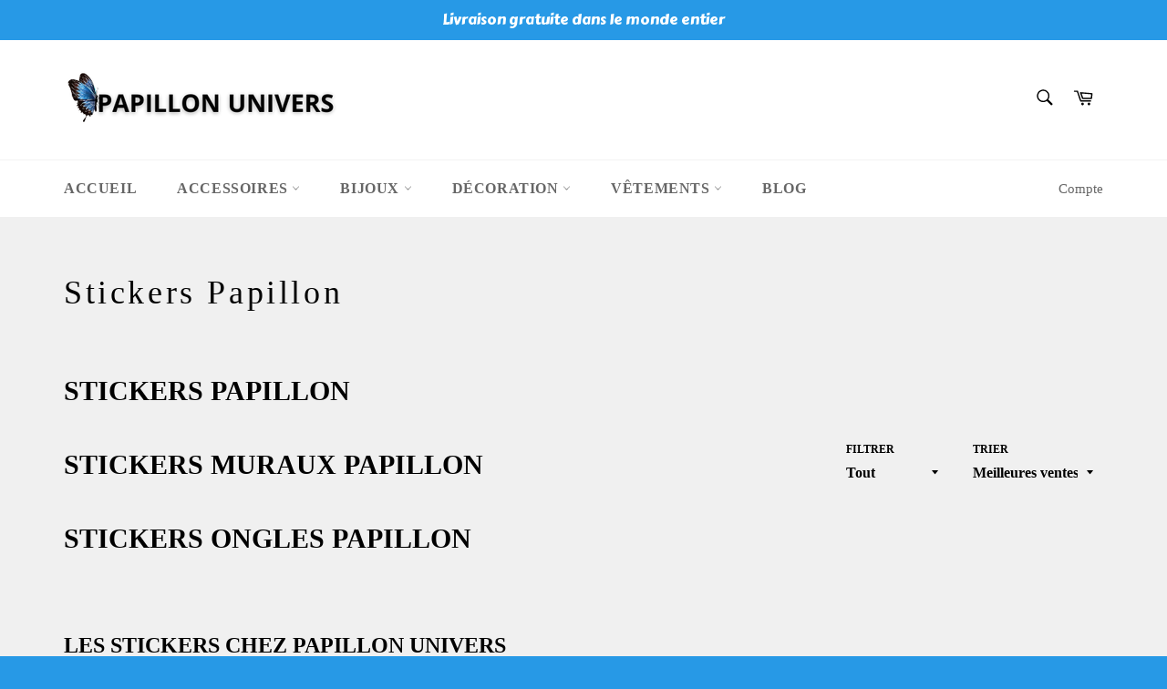

--- FILE ---
content_type: text/html; charset=utf-8
request_url: https://papillon-univers.com/collections/stickers-papillon
body_size: 24722
content:
<!doctype html>
<html class="no-js" lang="fr">
<head>
  
  <meta name="google-site-verification" content="Nm_0Vm_HZxAMo7qyx_hLnLe9_UBqeXYZ-Wq_hm92Xwc" />
  <meta name="p:domain_verify" content="a2c62c5dbf6297acd9033d5f5ea553a2"/>

  <meta charset="utf-8">
  <meta http-equiv="X-UA-Compatible" content="IE=edge,chrome=1">
  <meta name="viewport" content="width=device-width,initial-scale=1">
  <meta name="theme-color" content="#ffffff">

  
    <link rel="shortcut icon" href="//papillon-univers.com/cdn/shop/files/images-removebg-preview_32x32.png?v=1614313092" type="image/png">
  

  <link rel="canonical" href="https://papillon-univers.com/collections/stickers-papillon">
  <title>
  Stickers Papillon | Papillon Univers
  </title>

  
    <meta name="description" content="Trouvez LE sticker que vous recherchez parmi nos stickers muraux et nos stickers pour ongles. ✅ Ayez une décoration moderne et/ou un nail art tendance.">
  

  <!-- /snippets/social-meta-tags.liquid -->




<meta property="og:site_name" content="Papillon Univers">
<meta property="og:url" content="https://papillon-univers.com/collections/stickers-papillon">
<meta property="og:title" content="Stickers Papillon | Papillon Univers">
<meta property="og:type" content="product.group">
<meta property="og:description" content="Trouvez LE sticker que vous recherchez parmi nos stickers muraux et nos stickers pour ongles. ✅ Ayez une décoration moderne et/ou un nail art tendance.">

<meta property="og:image" content="http://papillon-univers.com/cdn/shop/files/PAPILLON_UNIVERS_8803ffb8-0615-472e-9e2e-edb3c93eed54_1200x1200.png?v=1614313077">
<meta property="og:image:secure_url" content="https://papillon-univers.com/cdn/shop/files/PAPILLON_UNIVERS_8803ffb8-0615-472e-9e2e-edb3c93eed54_1200x1200.png?v=1614313077">


<meta name="twitter:card" content="summary_large_image">
<meta name="twitter:title" content="Stickers Papillon | Papillon Univers">
<meta name="twitter:description" content="Trouvez LE sticker que vous recherchez parmi nos stickers muraux et nos stickers pour ongles. ✅ Ayez une décoration moderne et/ou un nail art tendance.">


  <script>
    document.documentElement.className = document.documentElement.className.replace('no-js', 'js');
  </script>

  <link href="//papillon-univers.com/cdn/shop/t/2/assets/theme.scss.css?v=34659105263480483081696410276" rel="stylesheet" type="text/css" media="all" />

  <script>
    window.theme = window.theme || {};

    theme.strings = {
      stockAvailable: "1 restant",
      addToCart: "Ajouter au panier",
      soldOut: "Épuisé",
      unavailable: "Non disponible",
      noStockAvailable: "L\u0026#39;article n\u0026#39;a pu être ajouté à votre panier car il n\u0026#39;y en a pas assez en stock.",
      willNotShipUntil: "Sera expédié après [date]",
      willBeInStockAfter: "Sera en stock à compter de [date]",
      totalCartDiscount: "Vous économisez [savings]",
      addressError: "Vous ne trouvez pas cette adresse",
      addressNoResults: "Aucun résultat pour cette adresse",
      addressQueryLimit: "Vous avez dépassé la limite de Google utilisation de l'API. Envisager la mise à niveau à un \u003ca href=\"https:\/\/developers.google.com\/maps\/premium\/usage-limits\"\u003erégime spécial\u003c\/a\u003e.",
      authError: "Il y avait un problème authentifier votre compte Google Maps API.",
      slideNumber: "Faire glisser [slide_number], en cours"
    };
  </script>

  <script src="//papillon-univers.com/cdn/shop/t/2/assets/lazysizes.min.js?v=56045284683979784691605611835" async="async"></script>

  

  <script src="//papillon-univers.com/cdn/shop/t/2/assets/vendor.js?v=59352919779726365461605611837" defer="defer"></script>

  

  <script src="//papillon-univers.com/cdn/shop/t/2/assets/theme.js?v=165313020723905619441605879822" defer="defer"></script>

  <script>window.performance && window.performance.mark && window.performance.mark('shopify.content_for_header.start');</script><meta name="google-site-verification" content="DLHmOQVjdFQZdAUnoVuMOjM573aZhUgFk0F9dfoykuE">
<meta id="shopify-digital-wallet" name="shopify-digital-wallet" content="/51432947903/digital_wallets/dialog">
<link rel="alternate" type="application/atom+xml" title="Feed" href="/collections/stickers-papillon.atom" />
<link rel="next" href="/collections/stickers-papillon?page=2">
<link rel="alternate" type="application/json+oembed" href="https://papillon-univers.com/collections/stickers-papillon.oembed">
<script async="async" src="/checkouts/internal/preloads.js?locale=fr-FR"></script>
<script id="shopify-features" type="application/json">{"accessToken":"e2b5a4132e56a641a0d0bae4df9bf2a8","betas":["rich-media-storefront-analytics"],"domain":"papillon-univers.com","predictiveSearch":true,"shopId":51432947903,"locale":"fr"}</script>
<script>var Shopify = Shopify || {};
Shopify.shop = "papillon-univers.myshopify.com";
Shopify.locale = "fr";
Shopify.currency = {"active":"EUR","rate":"1.0"};
Shopify.country = "FR";
Shopify.theme = {"name":"Venture","id":115868827839,"schema_name":"Venture","schema_version":"12.1.0","theme_store_id":775,"role":"main"};
Shopify.theme.handle = "null";
Shopify.theme.style = {"id":null,"handle":null};
Shopify.cdnHost = "papillon-univers.com/cdn";
Shopify.routes = Shopify.routes || {};
Shopify.routes.root = "/";</script>
<script type="module">!function(o){(o.Shopify=o.Shopify||{}).modules=!0}(window);</script>
<script>!function(o){function n(){var o=[];function n(){o.push(Array.prototype.slice.apply(arguments))}return n.q=o,n}var t=o.Shopify=o.Shopify||{};t.loadFeatures=n(),t.autoloadFeatures=n()}(window);</script>
<script id="shop-js-analytics" type="application/json">{"pageType":"collection"}</script>
<script defer="defer" async type="module" src="//papillon-univers.com/cdn/shopifycloud/shop-js/modules/v2/client.init-shop-cart-sync_BcDpqI9l.fr.esm.js"></script>
<script defer="defer" async type="module" src="//papillon-univers.com/cdn/shopifycloud/shop-js/modules/v2/chunk.common_a1Rf5Dlz.esm.js"></script>
<script defer="defer" async type="module" src="//papillon-univers.com/cdn/shopifycloud/shop-js/modules/v2/chunk.modal_Djra7sW9.esm.js"></script>
<script type="module">
  await import("//papillon-univers.com/cdn/shopifycloud/shop-js/modules/v2/client.init-shop-cart-sync_BcDpqI9l.fr.esm.js");
await import("//papillon-univers.com/cdn/shopifycloud/shop-js/modules/v2/chunk.common_a1Rf5Dlz.esm.js");
await import("//papillon-univers.com/cdn/shopifycloud/shop-js/modules/v2/chunk.modal_Djra7sW9.esm.js");

  window.Shopify.SignInWithShop?.initShopCartSync?.({"fedCMEnabled":true,"windoidEnabled":true});

</script>
<script>(function() {
  var isLoaded = false;
  function asyncLoad() {
    if (isLoaded) return;
    isLoaded = true;
    var urls = ["https:\/\/front.optimonk.com\/public\/137754\/shopify\/preload.js?shop=papillon-univers.myshopify.com","https:\/\/static.klaviyo.com\/onsite\/js\/QQhUPt\/klaviyo.js?company_id=QQhUPt\u0026shop=papillon-univers.myshopify.com","https:\/\/cdn.hextom.com\/js\/quickannouncementbar.js?shop=papillon-univers.myshopify.com"];
    for (var i = 0; i < urls.length; i++) {
      var s = document.createElement('script');
      s.type = 'text/javascript';
      s.async = true;
      s.src = urls[i];
      var x = document.getElementsByTagName('script')[0];
      x.parentNode.insertBefore(s, x);
    }
  };
  if(window.attachEvent) {
    window.attachEvent('onload', asyncLoad);
  } else {
    window.addEventListener('load', asyncLoad, false);
  }
})();</script>
<script id="__st">var __st={"a":51432947903,"offset":3600,"reqid":"e7e6ff3d-e088-481f-8385-8db55162d46b-1769440450","pageurl":"papillon-univers.com\/collections\/stickers-papillon","u":"d618b8d734da","p":"collection","rtyp":"collection","rid":239455011007};</script>
<script>window.ShopifyPaypalV4VisibilityTracking = true;</script>
<script id="captcha-bootstrap">!function(){'use strict';const t='contact',e='account',n='new_comment',o=[[t,t],['blogs',n],['comments',n],[t,'customer']],c=[[e,'customer_login'],[e,'guest_login'],[e,'recover_customer_password'],[e,'create_customer']],r=t=>t.map((([t,e])=>`form[action*='/${t}']:not([data-nocaptcha='true']) input[name='form_type'][value='${e}']`)).join(','),a=t=>()=>t?[...document.querySelectorAll(t)].map((t=>t.form)):[];function s(){const t=[...o],e=r(t);return a(e)}const i='password',u='form_key',d=['recaptcha-v3-token','g-recaptcha-response','h-captcha-response',i],f=()=>{try{return window.sessionStorage}catch{return}},m='__shopify_v',_=t=>t.elements[u];function p(t,e,n=!1){try{const o=window.sessionStorage,c=JSON.parse(o.getItem(e)),{data:r}=function(t){const{data:e,action:n}=t;return t[m]||n?{data:e,action:n}:{data:t,action:n}}(c);for(const[e,n]of Object.entries(r))t.elements[e]&&(t.elements[e].value=n);n&&o.removeItem(e)}catch(o){console.error('form repopulation failed',{error:o})}}const l='form_type',E='cptcha';function T(t){t.dataset[E]=!0}const w=window,h=w.document,L='Shopify',v='ce_forms',y='captcha';let A=!1;((t,e)=>{const n=(g='f06e6c50-85a8-45c8-87d0-21a2b65856fe',I='https://cdn.shopify.com/shopifycloud/storefront-forms-hcaptcha/ce_storefront_forms_captcha_hcaptcha.v1.5.2.iife.js',D={infoText:'Protégé par hCaptcha',privacyText:'Confidentialité',termsText:'Conditions'},(t,e,n)=>{const o=w[L][v],c=o.bindForm;if(c)return c(t,g,e,D).then(n);var r;o.q.push([[t,g,e,D],n]),r=I,A||(h.body.append(Object.assign(h.createElement('script'),{id:'captcha-provider',async:!0,src:r})),A=!0)});var g,I,D;w[L]=w[L]||{},w[L][v]=w[L][v]||{},w[L][v].q=[],w[L][y]=w[L][y]||{},w[L][y].protect=function(t,e){n(t,void 0,e),T(t)},Object.freeze(w[L][y]),function(t,e,n,w,h,L){const[v,y,A,g]=function(t,e,n){const i=e?o:[],u=t?c:[],d=[...i,...u],f=r(d),m=r(i),_=r(d.filter((([t,e])=>n.includes(e))));return[a(f),a(m),a(_),s()]}(w,h,L),I=t=>{const e=t.target;return e instanceof HTMLFormElement?e:e&&e.form},D=t=>v().includes(t);t.addEventListener('submit',(t=>{const e=I(t);if(!e)return;const n=D(e)&&!e.dataset.hcaptchaBound&&!e.dataset.recaptchaBound,o=_(e),c=g().includes(e)&&(!o||!o.value);(n||c)&&t.preventDefault(),c&&!n&&(function(t){try{if(!f())return;!function(t){const e=f();if(!e)return;const n=_(t);if(!n)return;const o=n.value;o&&e.removeItem(o)}(t);const e=Array.from(Array(32),(()=>Math.random().toString(36)[2])).join('');!function(t,e){_(t)||t.append(Object.assign(document.createElement('input'),{type:'hidden',name:u})),t.elements[u].value=e}(t,e),function(t,e){const n=f();if(!n)return;const o=[...t.querySelectorAll(`input[type='${i}']`)].map((({name:t})=>t)),c=[...d,...o],r={};for(const[a,s]of new FormData(t).entries())c.includes(a)||(r[a]=s);n.setItem(e,JSON.stringify({[m]:1,action:t.action,data:r}))}(t,e)}catch(e){console.error('failed to persist form',e)}}(e),e.submit())}));const S=(t,e)=>{t&&!t.dataset[E]&&(n(t,e.some((e=>e===t))),T(t))};for(const o of['focusin','change'])t.addEventListener(o,(t=>{const e=I(t);D(e)&&S(e,y())}));const B=e.get('form_key'),M=e.get(l),P=B&&M;t.addEventListener('DOMContentLoaded',(()=>{const t=y();if(P)for(const e of t)e.elements[l].value===M&&p(e,B);[...new Set([...A(),...v().filter((t=>'true'===t.dataset.shopifyCaptcha))])].forEach((e=>S(e,t)))}))}(h,new URLSearchParams(w.location.search),n,t,e,['guest_login'])})(!0,!0)}();</script>
<script integrity="sha256-4kQ18oKyAcykRKYeNunJcIwy7WH5gtpwJnB7kiuLZ1E=" data-source-attribution="shopify.loadfeatures" defer="defer" src="//papillon-univers.com/cdn/shopifycloud/storefront/assets/storefront/load_feature-a0a9edcb.js" crossorigin="anonymous"></script>
<script data-source-attribution="shopify.dynamic_checkout.dynamic.init">var Shopify=Shopify||{};Shopify.PaymentButton=Shopify.PaymentButton||{isStorefrontPortableWallets:!0,init:function(){window.Shopify.PaymentButton.init=function(){};var t=document.createElement("script");t.src="https://papillon-univers.com/cdn/shopifycloud/portable-wallets/latest/portable-wallets.fr.js",t.type="module",document.head.appendChild(t)}};
</script>
<script data-source-attribution="shopify.dynamic_checkout.buyer_consent">
  function portableWalletsHideBuyerConsent(e){var t=document.getElementById("shopify-buyer-consent"),n=document.getElementById("shopify-subscription-policy-button");t&&n&&(t.classList.add("hidden"),t.setAttribute("aria-hidden","true"),n.removeEventListener("click",e))}function portableWalletsShowBuyerConsent(e){var t=document.getElementById("shopify-buyer-consent"),n=document.getElementById("shopify-subscription-policy-button");t&&n&&(t.classList.remove("hidden"),t.removeAttribute("aria-hidden"),n.addEventListener("click",e))}window.Shopify?.PaymentButton&&(window.Shopify.PaymentButton.hideBuyerConsent=portableWalletsHideBuyerConsent,window.Shopify.PaymentButton.showBuyerConsent=portableWalletsShowBuyerConsent);
</script>
<script data-source-attribution="shopify.dynamic_checkout.cart.bootstrap">document.addEventListener("DOMContentLoaded",(function(){function t(){return document.querySelector("shopify-accelerated-checkout-cart, shopify-accelerated-checkout")}if(t())Shopify.PaymentButton.init();else{new MutationObserver((function(e,n){t()&&(Shopify.PaymentButton.init(),n.disconnect())})).observe(document.body,{childList:!0,subtree:!0})}}));
</script>

<script>window.performance && window.performance.mark && window.performance.mark('shopify.content_for_header.end');</script>
<script src="https://cdn.shopify.com/extensions/019bdab7-204d-79c1-9d23-f89b49b55f45/monk-free-gift-with-purchase-331/assets/mr-embed-1.js" type="text/javascript" defer="defer"></script>
<link href="https://monorail-edge.shopifysvc.com" rel="dns-prefetch">
<script>(function(){if ("sendBeacon" in navigator && "performance" in window) {try {var session_token_from_headers = performance.getEntriesByType('navigation')[0].serverTiming.find(x => x.name == '_s').description;} catch {var session_token_from_headers = undefined;}var session_cookie_matches = document.cookie.match(/_shopify_s=([^;]*)/);var session_token_from_cookie = session_cookie_matches && session_cookie_matches.length === 2 ? session_cookie_matches[1] : "";var session_token = session_token_from_headers || session_token_from_cookie || "";function handle_abandonment_event(e) {var entries = performance.getEntries().filter(function(entry) {return /monorail-edge.shopifysvc.com/.test(entry.name);});if (!window.abandonment_tracked && entries.length === 0) {window.abandonment_tracked = true;var currentMs = Date.now();var navigation_start = performance.timing.navigationStart;var payload = {shop_id: 51432947903,url: window.location.href,navigation_start,duration: currentMs - navigation_start,session_token,page_type: "collection"};window.navigator.sendBeacon("https://monorail-edge.shopifysvc.com/v1/produce", JSON.stringify({schema_id: "online_store_buyer_site_abandonment/1.1",payload: payload,metadata: {event_created_at_ms: currentMs,event_sent_at_ms: currentMs}}));}}window.addEventListener('pagehide', handle_abandonment_event);}}());</script>
<script id="web-pixels-manager-setup">(function e(e,d,r,n,o){if(void 0===o&&(o={}),!Boolean(null===(a=null===(i=window.Shopify)||void 0===i?void 0:i.analytics)||void 0===a?void 0:a.replayQueue)){var i,a;window.Shopify=window.Shopify||{};var t=window.Shopify;t.analytics=t.analytics||{};var s=t.analytics;s.replayQueue=[],s.publish=function(e,d,r){return s.replayQueue.push([e,d,r]),!0};try{self.performance.mark("wpm:start")}catch(e){}var l=function(){var e={modern:/Edge?\/(1{2}[4-9]|1[2-9]\d|[2-9]\d{2}|\d{4,})\.\d+(\.\d+|)|Firefox\/(1{2}[4-9]|1[2-9]\d|[2-9]\d{2}|\d{4,})\.\d+(\.\d+|)|Chrom(ium|e)\/(9{2}|\d{3,})\.\d+(\.\d+|)|(Maci|X1{2}).+ Version\/(15\.\d+|(1[6-9]|[2-9]\d|\d{3,})\.\d+)([,.]\d+|)( \(\w+\)|)( Mobile\/\w+|) Safari\/|Chrome.+OPR\/(9{2}|\d{3,})\.\d+\.\d+|(CPU[ +]OS|iPhone[ +]OS|CPU[ +]iPhone|CPU IPhone OS|CPU iPad OS)[ +]+(15[._]\d+|(1[6-9]|[2-9]\d|\d{3,})[._]\d+)([._]\d+|)|Android:?[ /-](13[3-9]|1[4-9]\d|[2-9]\d{2}|\d{4,})(\.\d+|)(\.\d+|)|Android.+Firefox\/(13[5-9]|1[4-9]\d|[2-9]\d{2}|\d{4,})\.\d+(\.\d+|)|Android.+Chrom(ium|e)\/(13[3-9]|1[4-9]\d|[2-9]\d{2}|\d{4,})\.\d+(\.\d+|)|SamsungBrowser\/([2-9]\d|\d{3,})\.\d+/,legacy:/Edge?\/(1[6-9]|[2-9]\d|\d{3,})\.\d+(\.\d+|)|Firefox\/(5[4-9]|[6-9]\d|\d{3,})\.\d+(\.\d+|)|Chrom(ium|e)\/(5[1-9]|[6-9]\d|\d{3,})\.\d+(\.\d+|)([\d.]+$|.*Safari\/(?![\d.]+ Edge\/[\d.]+$))|(Maci|X1{2}).+ Version\/(10\.\d+|(1[1-9]|[2-9]\d|\d{3,})\.\d+)([,.]\d+|)( \(\w+\)|)( Mobile\/\w+|) Safari\/|Chrome.+OPR\/(3[89]|[4-9]\d|\d{3,})\.\d+\.\d+|(CPU[ +]OS|iPhone[ +]OS|CPU[ +]iPhone|CPU IPhone OS|CPU iPad OS)[ +]+(10[._]\d+|(1[1-9]|[2-9]\d|\d{3,})[._]\d+)([._]\d+|)|Android:?[ /-](13[3-9]|1[4-9]\d|[2-9]\d{2}|\d{4,})(\.\d+|)(\.\d+|)|Mobile Safari.+OPR\/([89]\d|\d{3,})\.\d+\.\d+|Android.+Firefox\/(13[5-9]|1[4-9]\d|[2-9]\d{2}|\d{4,})\.\d+(\.\d+|)|Android.+Chrom(ium|e)\/(13[3-9]|1[4-9]\d|[2-9]\d{2}|\d{4,})\.\d+(\.\d+|)|Android.+(UC? ?Browser|UCWEB|U3)[ /]?(15\.([5-9]|\d{2,})|(1[6-9]|[2-9]\d|\d{3,})\.\d+)\.\d+|SamsungBrowser\/(5\.\d+|([6-9]|\d{2,})\.\d+)|Android.+MQ{2}Browser\/(14(\.(9|\d{2,})|)|(1[5-9]|[2-9]\d|\d{3,})(\.\d+|))(\.\d+|)|K[Aa][Ii]OS\/(3\.\d+|([4-9]|\d{2,})\.\d+)(\.\d+|)/},d=e.modern,r=e.legacy,n=navigator.userAgent;return n.match(d)?"modern":n.match(r)?"legacy":"unknown"}(),u="modern"===l?"modern":"legacy",c=(null!=n?n:{modern:"",legacy:""})[u],f=function(e){return[e.baseUrl,"/wpm","/b",e.hashVersion,"modern"===e.buildTarget?"m":"l",".js"].join("")}({baseUrl:d,hashVersion:r,buildTarget:u}),m=function(e){var d=e.version,r=e.bundleTarget,n=e.surface,o=e.pageUrl,i=e.monorailEndpoint;return{emit:function(e){var a=e.status,t=e.errorMsg,s=(new Date).getTime(),l=JSON.stringify({metadata:{event_sent_at_ms:s},events:[{schema_id:"web_pixels_manager_load/3.1",payload:{version:d,bundle_target:r,page_url:o,status:a,surface:n,error_msg:t},metadata:{event_created_at_ms:s}}]});if(!i)return console&&console.warn&&console.warn("[Web Pixels Manager] No Monorail endpoint provided, skipping logging."),!1;try{return self.navigator.sendBeacon.bind(self.navigator)(i,l)}catch(e){}var u=new XMLHttpRequest;try{return u.open("POST",i,!0),u.setRequestHeader("Content-Type","text/plain"),u.send(l),!0}catch(e){return console&&console.warn&&console.warn("[Web Pixels Manager] Got an unhandled error while logging to Monorail."),!1}}}}({version:r,bundleTarget:l,surface:e.surface,pageUrl:self.location.href,monorailEndpoint:e.monorailEndpoint});try{o.browserTarget=l,function(e){var d=e.src,r=e.async,n=void 0===r||r,o=e.onload,i=e.onerror,a=e.sri,t=e.scriptDataAttributes,s=void 0===t?{}:t,l=document.createElement("script"),u=document.querySelector("head"),c=document.querySelector("body");if(l.async=n,l.src=d,a&&(l.integrity=a,l.crossOrigin="anonymous"),s)for(var f in s)if(Object.prototype.hasOwnProperty.call(s,f))try{l.dataset[f]=s[f]}catch(e){}if(o&&l.addEventListener("load",o),i&&l.addEventListener("error",i),u)u.appendChild(l);else{if(!c)throw new Error("Did not find a head or body element to append the script");c.appendChild(l)}}({src:f,async:!0,onload:function(){if(!function(){var e,d;return Boolean(null===(d=null===(e=window.Shopify)||void 0===e?void 0:e.analytics)||void 0===d?void 0:d.initialized)}()){var d=window.webPixelsManager.init(e)||void 0;if(d){var r=window.Shopify.analytics;r.replayQueue.forEach((function(e){var r=e[0],n=e[1],o=e[2];d.publishCustomEvent(r,n,o)})),r.replayQueue=[],r.publish=d.publishCustomEvent,r.visitor=d.visitor,r.initialized=!0}}},onerror:function(){return m.emit({status:"failed",errorMsg:"".concat(f," has failed to load")})},sri:function(e){var d=/^sha384-[A-Za-z0-9+/=]+$/;return"string"==typeof e&&d.test(e)}(c)?c:"",scriptDataAttributes:o}),m.emit({status:"loading"})}catch(e){m.emit({status:"failed",errorMsg:(null==e?void 0:e.message)||"Unknown error"})}}})({shopId: 51432947903,storefrontBaseUrl: "https://papillon-univers.com",extensionsBaseUrl: "https://extensions.shopifycdn.com/cdn/shopifycloud/web-pixels-manager",monorailEndpoint: "https://monorail-edge.shopifysvc.com/unstable/produce_batch",surface: "storefront-renderer",enabledBetaFlags: ["2dca8a86"],webPixelsConfigList: [{"id":"3973382476","configuration":"{\"accountID\":\"137754\"}","eventPayloadVersion":"v1","runtimeContext":"STRICT","scriptVersion":"e9702cc0fbdd9453d46c7ca8e2f5a5f4","type":"APP","apiClientId":956606,"privacyPurposes":[],"dataSharingAdjustments":{"protectedCustomerApprovalScopes":[]}},{"id":"1136591180","configuration":"{\"config\":\"{\\\"pixel_id\\\":\\\"GT-M3SMMKT2\\\",\\\"target_country\\\":\\\"FR\\\",\\\"gtag_events\\\":[{\\\"type\\\":\\\"purchase\\\",\\\"action_label\\\":\\\"MC-DG59YEZRKC\\\"},{\\\"type\\\":\\\"page_view\\\",\\\"action_label\\\":\\\"MC-DG59YEZRKC\\\"},{\\\"type\\\":\\\"view_item\\\",\\\"action_label\\\":\\\"MC-DG59YEZRKC\\\"}],\\\"enable_monitoring_mode\\\":false}\"}","eventPayloadVersion":"v1","runtimeContext":"OPEN","scriptVersion":"b2a88bafab3e21179ed38636efcd8a93","type":"APP","apiClientId":1780363,"privacyPurposes":[],"dataSharingAdjustments":{"protectedCustomerApprovalScopes":["read_customer_address","read_customer_email","read_customer_name","read_customer_personal_data","read_customer_phone"]}},{"id":"shopify-app-pixel","configuration":"{}","eventPayloadVersion":"v1","runtimeContext":"STRICT","scriptVersion":"0450","apiClientId":"shopify-pixel","type":"APP","privacyPurposes":["ANALYTICS","MARKETING"]},{"id":"shopify-custom-pixel","eventPayloadVersion":"v1","runtimeContext":"LAX","scriptVersion":"0450","apiClientId":"shopify-pixel","type":"CUSTOM","privacyPurposes":["ANALYTICS","MARKETING"]}],isMerchantRequest: false,initData: {"shop":{"name":"Papillon Univers","paymentSettings":{"currencyCode":"EUR"},"myshopifyDomain":"papillon-univers.myshopify.com","countryCode":"FR","storefrontUrl":"https:\/\/papillon-univers.com"},"customer":null,"cart":null,"checkout":null,"productVariants":[],"purchasingCompany":null},},"https://papillon-univers.com/cdn","fcfee988w5aeb613cpc8e4bc33m6693e112",{"modern":"","legacy":""},{"shopId":"51432947903","storefrontBaseUrl":"https:\/\/papillon-univers.com","extensionBaseUrl":"https:\/\/extensions.shopifycdn.com\/cdn\/shopifycloud\/web-pixels-manager","surface":"storefront-renderer","enabledBetaFlags":"[\"2dca8a86\"]","isMerchantRequest":"false","hashVersion":"fcfee988w5aeb613cpc8e4bc33m6693e112","publish":"custom","events":"[[\"page_viewed\",{}],[\"collection_viewed\",{\"collection\":{\"id\":\"239455011007\",\"title\":\"Stickers Papillon\",\"productVariants\":[{\"price\":{\"amount\":29.99,\"currencyCode\":\"EUR\"},\"product\":{\"title\":\"Sticker Mural Papillon Personnalisable\",\"vendor\":\"Papillon Univers\",\"id\":\"6203914518719\",\"untranslatedTitle\":\"Sticker Mural Papillon Personnalisable\",\"url\":\"\/products\/sticker-mural-papillon-personnalisable\",\"type\":\"Stickers\"},\"id\":\"37815243243711\",\"image\":{\"src\":\"\/\/papillon-univers.com\/cdn\/shop\/products\/StickerMuralPapillonPersonnalisable.png?v=1608479722\"},\"sku\":null,\"title\":\"M : 43x20cm\",\"untranslatedTitle\":\"M : 43x20cm\"},{\"price\":{\"amount\":29.99,\"currencyCode\":\"EUR\"},\"product\":{\"title\":\"Stickers Muraux Papillons\",\"vendor\":\"Papillon Univers\",\"id\":\"6203771814079\",\"untranslatedTitle\":\"Stickers Muraux Papillons\",\"url\":\"\/products\/stickers-muraux-papillons\",\"type\":\"Stickers\"},\"id\":\"37815072391359\",\"image\":{\"src\":\"\/\/papillon-univers.com\/cdn\/shop\/products\/StickersMurauxPapillons.png?v=1608477494\"},\"sku\":\"\",\"title\":\"Default Title\",\"untranslatedTitle\":\"Default Title\"},{\"price\":{\"amount\":19.99,\"currencyCode\":\"EUR\"},\"product\":{\"title\":\"Stickers Muraux Papillons 3D\",\"vendor\":\"Papillon Univers\",\"id\":\"6203450425535\",\"untranslatedTitle\":\"Stickers Muraux Papillons 3D\",\"url\":\"\/products\/stickers-muraux-papillons-3d\",\"type\":\"Stickers\"},\"id\":\"37814752346303\",\"image\":{\"src\":\"\/\/papillon-univers.com\/cdn\/shop\/products\/StickersMurauxPapillons3D.png?v=1608470108\"},\"sku\":\"\",\"title\":\"Default Title\",\"untranslatedTitle\":\"Default Title\"},{\"price\":{\"amount\":44.99,\"currencyCode\":\"EUR\"},\"product\":{\"title\":\"Stickers Muraux Papillons Noir\",\"vendor\":\"Papillon Univers\",\"id\":\"6211583312063\",\"untranslatedTitle\":\"Stickers Muraux Papillons Noir\",\"url\":\"\/products\/stickers-muraux-papillons-noir\",\"type\":\"Stickers\"},\"id\":\"37839423570111\",\"image\":{\"src\":\"\/\/papillon-univers.com\/cdn\/shop\/products\/StickersMurauxPapillonsNoir.png?v=1608642602\"},\"sku\":\"\",\"title\":\"Default Title\",\"untranslatedTitle\":\"Default Title\"},{\"price\":{\"amount\":44.99,\"currencyCode\":\"EUR\"},\"product\":{\"title\":\"Stickers Muraux Papillon Univers\",\"vendor\":\"Papillon Univers\",\"id\":\"6211574137023\",\"untranslatedTitle\":\"Stickers Muraux Papillon Univers\",\"url\":\"\/products\/stickers-muraux-papillon-univers\",\"type\":\"Stickers\"},\"id\":\"37839392866495\",\"image\":{\"src\":\"\/\/papillon-univers.com\/cdn\/shop\/products\/StickersMurauxPapillonUnivers.png?v=1608642423\"},\"sku\":\"\",\"title\":\"Default Title\",\"untranslatedTitle\":\"Default Title\"},{\"price\":{\"amount\":59.99,\"currencyCode\":\"EUR\"},\"product\":{\"title\":\"Stickers Muraux Papillon Unique\",\"vendor\":\"Papillon Univers\",\"id\":\"6211570630847\",\"untranslatedTitle\":\"Stickers Muraux Papillon Unique\",\"url\":\"\/products\/stickers-muraux-papillon-unique\",\"type\":\"Stickers\"},\"id\":\"37839340273855\",\"image\":{\"src\":\"\/\/papillon-univers.com\/cdn\/shop\/products\/StickersMurauxPapillonUnique.png?v=1608642328\"},\"sku\":\"\",\"title\":\"Default Title\",\"untranslatedTitle\":\"Default Title\"},{\"price\":{\"amount\":39.99,\"currencyCode\":\"EUR\"},\"product\":{\"title\":\"Stickers Muraux Papillon Salon\",\"vendor\":\"Papillon Univers\",\"id\":\"6211568861375\",\"untranslatedTitle\":\"Stickers Muraux Papillon Salon\",\"url\":\"\/products\/stickers-muraux-papillon-salon\",\"type\":\"Stickers\"},\"id\":\"37839334998207\",\"image\":{\"src\":\"\/\/papillon-univers.com\/cdn\/shop\/products\/StickersMurauxPapillonSalon.png?v=1608642033\"},\"sku\":\"\",\"title\":\"Default Title\",\"untranslatedTitle\":\"Default Title\"},{\"price\":{\"amount\":39.99,\"currencyCode\":\"EUR\"},\"product\":{\"title\":\"Stickers Muraux Papillon qui vole\",\"vendor\":\"Papillon Univers\",\"id\":\"6211567190207\",\"untranslatedTitle\":\"Stickers Muraux Papillon qui vole\",\"url\":\"\/products\/stickers-muraux-papillon-qui-vole\",\"type\":\"Stickers\"},\"id\":\"37839333327039\",\"image\":{\"src\":\"\/\/papillon-univers.com\/cdn\/shop\/products\/StickersMurauxPapillonquivole.png?v=1608641803\"},\"sku\":\"\",\"title\":\"Default Title\",\"untranslatedTitle\":\"Default Title\"},{\"price\":{\"amount\":39.99,\"currencyCode\":\"EUR\"},\"product\":{\"title\":\"Stickers Muraux Papillon Glamour\",\"vendor\":\"Papillon Univers\",\"id\":\"6211556475071\",\"untranslatedTitle\":\"Stickers Muraux Papillon Glamour\",\"url\":\"\/products\/stickers-muraux-papillon-glamour\",\"type\":\"Stickers\"},\"id\":\"37839320744127\",\"image\":{\"src\":\"\/\/papillon-univers.com\/cdn\/shop\/products\/StickersMurauxPapillonGlamour.png?v=1608641541\"},\"sku\":\"\",\"title\":\"Default Title\",\"untranslatedTitle\":\"Default Title\"},{\"price\":{\"amount\":39.99,\"currencyCode\":\"EUR\"},\"product\":{\"title\":\"Stickers Muraux Papillon Garçon\",\"vendor\":\"Papillon Univers\",\"id\":\"6211550019775\",\"untranslatedTitle\":\"Stickers Muraux Papillon Garçon\",\"url\":\"\/products\/stickers-muraux-papillon-garcon\",\"type\":\"Stickers\"},\"id\":\"37839311339711\",\"image\":{\"src\":\"\/\/papillon-univers.com\/cdn\/shop\/products\/StickersMurauxPapillonGarconoriginal.png?v=1608640877\"},\"sku\":\"\",\"title\":\"Default Title\",\"untranslatedTitle\":\"Default Title\"},{\"price\":{\"amount\":39.99,\"currencyCode\":\"EUR\"},\"product\":{\"title\":\"Stickers Muraux Papillon Enfant\",\"vendor\":\"Papillon Univers\",\"id\":\"6211537928383\",\"untranslatedTitle\":\"Stickers Muraux Papillon Enfant\",\"url\":\"\/products\/stickers-muraux-papillon-enfant\",\"type\":\"Stickers\"},\"id\":\"37839298265279\",\"image\":{\"src\":\"\/\/papillon-univers.com\/cdn\/shop\/products\/StickersMurauxPapillonEnfant.png?v=1608640677\"},\"sku\":\"\",\"title\":\"Default Title\",\"untranslatedTitle\":\"Default Title\"},{\"price\":{\"amount\":59.99,\"currencyCode\":\"EUR\"},\"product\":{\"title\":\"Stickers Muraux Papillon Bébé\",\"vendor\":\"Papillon Univers\",\"id\":\"6211529343167\",\"untranslatedTitle\":\"Stickers Muraux Papillon Bébé\",\"url\":\"\/products\/stickers-muraux-papillon-bebe\",\"type\":\"Stickers\"},\"id\":\"37839284895935\",\"image\":{\"src\":\"\/\/papillon-univers.com\/cdn\/shop\/products\/StickersMurauxPapillonBebe.png?v=1608640451\"},\"sku\":\"\",\"title\":\"Default Title\",\"untranslatedTitle\":\"Default Title\"},{\"price\":{\"amount\":39.99,\"currencyCode\":\"EUR\"},\"product\":{\"title\":\"Stickers Muraux Papillon 3D\",\"vendor\":\"Papillon Univers\",\"id\":\"6211524427967\",\"untranslatedTitle\":\"Stickers Muraux Papillon 3D\",\"url\":\"\/products\/stickers-muraux-papillon-3d\",\"type\":\"Stickers\"},\"id\":\"37839280242879\",\"image\":{\"src\":\"\/\/papillon-univers.com\/cdn\/shop\/products\/StickersMurauxPapillon3D.png?v=1608640153\"},\"sku\":\"\",\"title\":\"Default Title\",\"untranslatedTitle\":\"Default Title\"},{\"price\":{\"amount\":39.99,\"currencyCode\":\"EUR\"},\"product\":{\"title\":\"Stickers Muraux Fée et Papillon\",\"vendor\":\"Papillon Univers\",\"id\":\"6211513417919\",\"untranslatedTitle\":\"Stickers Muraux Fée et Papillon\",\"url\":\"\/products\/stickers-muraux-fee-et-papillon\",\"type\":\"Stickers\"},\"id\":\"37839264579775\",\"image\":{\"src\":\"\/\/papillon-univers.com\/cdn\/shop\/products\/StickersMurauxFeeetPapillon.png?v=1608640003\"},\"sku\":\"\",\"title\":\"Default Title\",\"untranslatedTitle\":\"Default Title\"},{\"price\":{\"amount\":39.99,\"currencyCode\":\"EUR\"},\"product\":{\"title\":\"Sticker Mural Papillons Arbre\",\"vendor\":\"Papillon Univers\",\"id\":\"6211491954879\",\"untranslatedTitle\":\"Sticker Mural Papillons Arbre\",\"url\":\"\/products\/sticker-mural-papillons-arbre\",\"type\":\"Stickers\"},\"id\":\"37839225880767\",\"image\":{\"src\":\"\/\/papillon-univers.com\/cdn\/shop\/products\/StickerMuralPapillonsArbre.png?v=1608639623\"},\"sku\":\"\",\"title\":\"Default Title\",\"untranslatedTitle\":\"Default Title\"},{\"price\":{\"amount\":39.99,\"currencyCode\":\"EUR\"},\"product\":{\"title\":\"Sticker Mural Papillon Original\",\"vendor\":\"Papillon Univers\",\"id\":\"6211465445567\",\"untranslatedTitle\":\"Sticker Mural Papillon Original\",\"url\":\"\/products\/sticker-mural-papillon-original\",\"type\":\"Stickers\"},\"id\":\"37839187181759\",\"image\":{\"src\":\"\/\/papillon-univers.com\/cdn\/shop\/products\/StickerMuralPapillonOriginal.png?v=1608639358\"},\"sku\":\"\",\"title\":\"Default Title\",\"untranslatedTitle\":\"Default Title\"},{\"price\":{\"amount\":19.99,\"currencyCode\":\"EUR\"},\"product\":{\"title\":\"Sticker Mural Papillon et Fée Phosphorescent\",\"vendor\":\"Papillon Univers\",\"id\":\"6211459580095\",\"untranslatedTitle\":\"Sticker Mural Papillon et Fée Phosphorescent\",\"url\":\"\/products\/sticker-mural-papillon-et-fee-phosphorescent\",\"type\":\"Stickers\"},\"id\":\"37839180136639\",\"image\":{\"src\":\"\/\/papillon-univers.com\/cdn\/shop\/products\/StickerMuralPapillonetFeePhosphorescent.png?v=1608638970\"},\"sku\":\"\",\"title\":\"Default Title\",\"untranslatedTitle\":\"Default Title\"},{\"price\":{\"amount\":19.99,\"currencyCode\":\"EUR\"},\"product\":{\"title\":\"Sticker Mural Papillon et Fée Lumineux\",\"vendor\":\"Papillon Univers\",\"id\":\"6211456073919\",\"untranslatedTitle\":\"Sticker Mural Papillon et Fée Lumineux\",\"url\":\"\/products\/sticker-mural-papillon-et-fee-lumineux\",\"type\":\"Stickers\"},\"id\":\"37839149072575\",\"image\":{\"src\":\"\/\/papillon-univers.com\/cdn\/shop\/products\/StickerMuralPapillonetFeeLumineux.png?v=1608638909\"},\"sku\":\"\",\"title\":\"Default Title\",\"untranslatedTitle\":\"Default Title\"},{\"price\":{\"amount\":39.99,\"currencyCode\":\"EUR\"},\"product\":{\"title\":\"Sticker Mural Fleurs et Papillons\",\"vendor\":\"Papillon Univers\",\"id\":\"6211453026495\",\"untranslatedTitle\":\"Sticker Mural Fleurs et Papillons\",\"url\":\"\/products\/sticker-mural-fleurs-et-papillons\",\"type\":\"Stickers\"},\"id\":\"37839140815039\",\"image\":{\"src\":\"\/\/papillon-univers.com\/cdn\/shop\/products\/StickerMuralFleursetPapillons.png?v=1608638538\"},\"sku\":\"\",\"title\":\"Default Title\",\"untranslatedTitle\":\"Default Title\"},{\"price\":{\"amount\":19.99,\"currencyCode\":\"EUR\"},\"product\":{\"title\":\"Stickers Muraux Papillon pour Salle de Bain\",\"vendor\":\"Papillon Univers\",\"id\":\"6203991031999\",\"untranslatedTitle\":\"Stickers Muraux Papillon pour Salle de Bain\",\"url\":\"\/products\/stickers-muraux-papillon-pour-salle-de-bain\",\"type\":\"Stickers\"},\"id\":\"37815361896639\",\"image\":{\"src\":\"\/\/papillon-univers.com\/cdn\/shop\/products\/StickersMurauxPapillonpourSalledeBain.png?v=1608483165\"},\"sku\":\"\",\"title\":\"Noir\",\"untranslatedTitle\":\"Noir\"}]}}]]"});</script><script>
  window.ShopifyAnalytics = window.ShopifyAnalytics || {};
  window.ShopifyAnalytics.meta = window.ShopifyAnalytics.meta || {};
  window.ShopifyAnalytics.meta.currency = 'EUR';
  var meta = {"products":[{"id":6203914518719,"gid":"gid:\/\/shopify\/Product\/6203914518719","vendor":"Papillon Univers","type":"Stickers","handle":"sticker-mural-papillon-personnalisable","variants":[{"id":37815243243711,"price":2999,"name":"Sticker Mural Papillon Personnalisable - M : 43x20cm","public_title":"M : 43x20cm","sku":null},{"id":37815243276479,"price":3499,"name":"Sticker Mural Papillon Personnalisable - L : 57x27cm","public_title":"L : 57x27cm","sku":null},{"id":37815243309247,"price":4999,"name":"Sticker Mural Papillon Personnalisable - XL : 90x43cm","public_title":"XL : 90x43cm","sku":null}],"remote":false},{"id":6203771814079,"gid":"gid:\/\/shopify\/Product\/6203771814079","vendor":"Papillon Univers","type":"Stickers","handle":"stickers-muraux-papillons","variants":[{"id":37815072391359,"price":2999,"name":"Stickers Muraux Papillons","public_title":null,"sku":""}],"remote":false},{"id":6203450425535,"gid":"gid:\/\/shopify\/Product\/6203450425535","vendor":"Papillon Univers","type":"Stickers","handle":"stickers-muraux-papillons-3d","variants":[{"id":37814752346303,"price":1999,"name":"Stickers Muraux Papillons 3D","public_title":null,"sku":""}],"remote":false},{"id":6211583312063,"gid":"gid:\/\/shopify\/Product\/6211583312063","vendor":"Papillon Univers","type":"Stickers","handle":"stickers-muraux-papillons-noir","variants":[{"id":37839423570111,"price":4499,"name":"Stickers Muraux Papillons Noir","public_title":null,"sku":""}],"remote":false},{"id":6211574137023,"gid":"gid:\/\/shopify\/Product\/6211574137023","vendor":"Papillon Univers","type":"Stickers","handle":"stickers-muraux-papillon-univers","variants":[{"id":37839392866495,"price":4499,"name":"Stickers Muraux Papillon Univers","public_title":null,"sku":""}],"remote":false},{"id":6211570630847,"gid":"gid:\/\/shopify\/Product\/6211570630847","vendor":"Papillon Univers","type":"Stickers","handle":"stickers-muraux-papillon-unique","variants":[{"id":37839340273855,"price":5999,"name":"Stickers Muraux Papillon Unique","public_title":null,"sku":""}],"remote":false},{"id":6211568861375,"gid":"gid:\/\/shopify\/Product\/6211568861375","vendor":"Papillon Univers","type":"Stickers","handle":"stickers-muraux-papillon-salon","variants":[{"id":37839334998207,"price":3999,"name":"Stickers Muraux Papillon Salon","public_title":null,"sku":""}],"remote":false},{"id":6211567190207,"gid":"gid:\/\/shopify\/Product\/6211567190207","vendor":"Papillon Univers","type":"Stickers","handle":"stickers-muraux-papillon-qui-vole","variants":[{"id":37839333327039,"price":3999,"name":"Stickers Muraux Papillon qui vole","public_title":null,"sku":""}],"remote":false},{"id":6211556475071,"gid":"gid:\/\/shopify\/Product\/6211556475071","vendor":"Papillon Univers","type":"Stickers","handle":"stickers-muraux-papillon-glamour","variants":[{"id":37839320744127,"price":3999,"name":"Stickers Muraux Papillon Glamour","public_title":null,"sku":""}],"remote":false},{"id":6211550019775,"gid":"gid:\/\/shopify\/Product\/6211550019775","vendor":"Papillon Univers","type":"Stickers","handle":"stickers-muraux-papillon-garcon","variants":[{"id":37839311339711,"price":3999,"name":"Stickers Muraux Papillon Garçon","public_title":null,"sku":""}],"remote":false},{"id":6211537928383,"gid":"gid:\/\/shopify\/Product\/6211537928383","vendor":"Papillon Univers","type":"Stickers","handle":"stickers-muraux-papillon-enfant","variants":[{"id":37839298265279,"price":3999,"name":"Stickers Muraux Papillon Enfant","public_title":null,"sku":""}],"remote":false},{"id":6211529343167,"gid":"gid:\/\/shopify\/Product\/6211529343167","vendor":"Papillon Univers","type":"Stickers","handle":"stickers-muraux-papillon-bebe","variants":[{"id":37839284895935,"price":5999,"name":"Stickers Muraux Papillon Bébé","public_title":null,"sku":""}],"remote":false},{"id":6211524427967,"gid":"gid:\/\/shopify\/Product\/6211524427967","vendor":"Papillon Univers","type":"Stickers","handle":"stickers-muraux-papillon-3d","variants":[{"id":37839280242879,"price":3999,"name":"Stickers Muraux Papillon 3D","public_title":null,"sku":""}],"remote":false},{"id":6211513417919,"gid":"gid:\/\/shopify\/Product\/6211513417919","vendor":"Papillon Univers","type":"Stickers","handle":"stickers-muraux-fee-et-papillon","variants":[{"id":37839264579775,"price":3999,"name":"Stickers Muraux Fée et Papillon","public_title":null,"sku":""}],"remote":false},{"id":6211491954879,"gid":"gid:\/\/shopify\/Product\/6211491954879","vendor":"Papillon Univers","type":"Stickers","handle":"sticker-mural-papillons-arbre","variants":[{"id":37839225880767,"price":3999,"name":"Sticker Mural Papillons Arbre","public_title":null,"sku":""}],"remote":false},{"id":6211465445567,"gid":"gid:\/\/shopify\/Product\/6211465445567","vendor":"Papillon Univers","type":"Stickers","handle":"sticker-mural-papillon-original","variants":[{"id":37839187181759,"price":3999,"name":"Sticker Mural Papillon Original","public_title":null,"sku":""}],"remote":false},{"id":6211459580095,"gid":"gid:\/\/shopify\/Product\/6211459580095","vendor":"Papillon Univers","type":"Stickers","handle":"sticker-mural-papillon-et-fee-phosphorescent","variants":[{"id":37839180136639,"price":1999,"name":"Sticker Mural Papillon et Fée Phosphorescent","public_title":null,"sku":""}],"remote":false},{"id":6211456073919,"gid":"gid:\/\/shopify\/Product\/6211456073919","vendor":"Papillon Univers","type":"Stickers","handle":"sticker-mural-papillon-et-fee-lumineux","variants":[{"id":37839149072575,"price":1999,"name":"Sticker Mural Papillon et Fée Lumineux","public_title":null,"sku":""}],"remote":false},{"id":6211453026495,"gid":"gid:\/\/shopify\/Product\/6211453026495","vendor":"Papillon Univers","type":"Stickers","handle":"sticker-mural-fleurs-et-papillons","variants":[{"id":37839140815039,"price":3999,"name":"Sticker Mural Fleurs et Papillons","public_title":null,"sku":""}],"remote":false},{"id":6203991031999,"gid":"gid:\/\/shopify\/Product\/6203991031999","vendor":"Papillon Univers","type":"Stickers","handle":"stickers-muraux-papillon-pour-salle-de-bain","variants":[{"id":37815361896639,"price":1999,"name":"Stickers Muraux Papillon pour Salle de Bain - Noir","public_title":"Noir","sku":""},{"id":37815361929407,"price":1999,"name":"Stickers Muraux Papillon pour Salle de Bain - Bleu","public_title":"Bleu","sku":""},{"id":37815361962175,"price":1999,"name":"Stickers Muraux Papillon pour Salle de Bain - Rose","public_title":"Rose","sku":""},{"id":37815361994943,"price":1999,"name":"Stickers Muraux Papillon pour Salle de Bain - Rouge","public_title":"Rouge","sku":""},{"id":37815362027711,"price":1999,"name":"Stickers Muraux Papillon pour Salle de Bain - Violet","public_title":"Violet","sku":""},{"id":37815362060479,"price":1999,"name":"Stickers Muraux Papillon pour Salle de Bain - Vert","public_title":"Vert","sku":""}],"remote":false}],"page":{"pageType":"collection","resourceType":"collection","resourceId":239455011007,"requestId":"e7e6ff3d-e088-481f-8385-8db55162d46b-1769440450"}};
  for (var attr in meta) {
    window.ShopifyAnalytics.meta[attr] = meta[attr];
  }
</script>
<script class="analytics">
  (function () {
    var customDocumentWrite = function(content) {
      var jquery = null;

      if (window.jQuery) {
        jquery = window.jQuery;
      } else if (window.Checkout && window.Checkout.$) {
        jquery = window.Checkout.$;
      }

      if (jquery) {
        jquery('body').append(content);
      }
    };

    var hasLoggedConversion = function(token) {
      if (token) {
        return document.cookie.indexOf('loggedConversion=' + token) !== -1;
      }
      return false;
    }

    var setCookieIfConversion = function(token) {
      if (token) {
        var twoMonthsFromNow = new Date(Date.now());
        twoMonthsFromNow.setMonth(twoMonthsFromNow.getMonth() + 2);

        document.cookie = 'loggedConversion=' + token + '; expires=' + twoMonthsFromNow;
      }
    }

    var trekkie = window.ShopifyAnalytics.lib = window.trekkie = window.trekkie || [];
    if (trekkie.integrations) {
      return;
    }
    trekkie.methods = [
      'identify',
      'page',
      'ready',
      'track',
      'trackForm',
      'trackLink'
    ];
    trekkie.factory = function(method) {
      return function() {
        var args = Array.prototype.slice.call(arguments);
        args.unshift(method);
        trekkie.push(args);
        return trekkie;
      };
    };
    for (var i = 0; i < trekkie.methods.length; i++) {
      var key = trekkie.methods[i];
      trekkie[key] = trekkie.factory(key);
    }
    trekkie.load = function(config) {
      trekkie.config = config || {};
      trekkie.config.initialDocumentCookie = document.cookie;
      var first = document.getElementsByTagName('script')[0];
      var script = document.createElement('script');
      script.type = 'text/javascript';
      script.onerror = function(e) {
        var scriptFallback = document.createElement('script');
        scriptFallback.type = 'text/javascript';
        scriptFallback.onerror = function(error) {
                var Monorail = {
      produce: function produce(monorailDomain, schemaId, payload) {
        var currentMs = new Date().getTime();
        var event = {
          schema_id: schemaId,
          payload: payload,
          metadata: {
            event_created_at_ms: currentMs,
            event_sent_at_ms: currentMs
          }
        };
        return Monorail.sendRequest("https://" + monorailDomain + "/v1/produce", JSON.stringify(event));
      },
      sendRequest: function sendRequest(endpointUrl, payload) {
        // Try the sendBeacon API
        if (window && window.navigator && typeof window.navigator.sendBeacon === 'function' && typeof window.Blob === 'function' && !Monorail.isIos12()) {
          var blobData = new window.Blob([payload], {
            type: 'text/plain'
          });

          if (window.navigator.sendBeacon(endpointUrl, blobData)) {
            return true;
          } // sendBeacon was not successful

        } // XHR beacon

        var xhr = new XMLHttpRequest();

        try {
          xhr.open('POST', endpointUrl);
          xhr.setRequestHeader('Content-Type', 'text/plain');
          xhr.send(payload);
        } catch (e) {
          console.log(e);
        }

        return false;
      },
      isIos12: function isIos12() {
        return window.navigator.userAgent.lastIndexOf('iPhone; CPU iPhone OS 12_') !== -1 || window.navigator.userAgent.lastIndexOf('iPad; CPU OS 12_') !== -1;
      }
    };
    Monorail.produce('monorail-edge.shopifysvc.com',
      'trekkie_storefront_load_errors/1.1',
      {shop_id: 51432947903,
      theme_id: 115868827839,
      app_name: "storefront",
      context_url: window.location.href,
      source_url: "//papillon-univers.com/cdn/s/trekkie.storefront.8d95595f799fbf7e1d32231b9a28fd43b70c67d3.min.js"});

        };
        scriptFallback.async = true;
        scriptFallback.src = '//papillon-univers.com/cdn/s/trekkie.storefront.8d95595f799fbf7e1d32231b9a28fd43b70c67d3.min.js';
        first.parentNode.insertBefore(scriptFallback, first);
      };
      script.async = true;
      script.src = '//papillon-univers.com/cdn/s/trekkie.storefront.8d95595f799fbf7e1d32231b9a28fd43b70c67d3.min.js';
      first.parentNode.insertBefore(script, first);
    };
    trekkie.load(
      {"Trekkie":{"appName":"storefront","development":false,"defaultAttributes":{"shopId":51432947903,"isMerchantRequest":null,"themeId":115868827839,"themeCityHash":"3239745183821014009","contentLanguage":"fr","currency":"EUR","eventMetadataId":"b5092e32-d9ef-455a-8000-323a4b95cb33"},"isServerSideCookieWritingEnabled":true,"monorailRegion":"shop_domain","enabledBetaFlags":["65f19447"]},"Session Attribution":{},"S2S":{"facebookCapiEnabled":false,"source":"trekkie-storefront-renderer","apiClientId":580111}}
    );

    var loaded = false;
    trekkie.ready(function() {
      if (loaded) return;
      loaded = true;

      window.ShopifyAnalytics.lib = window.trekkie;

      var originalDocumentWrite = document.write;
      document.write = customDocumentWrite;
      try { window.ShopifyAnalytics.merchantGoogleAnalytics.call(this); } catch(error) {};
      document.write = originalDocumentWrite;

      window.ShopifyAnalytics.lib.page(null,{"pageType":"collection","resourceType":"collection","resourceId":239455011007,"requestId":"e7e6ff3d-e088-481f-8385-8db55162d46b-1769440450","shopifyEmitted":true});

      var match = window.location.pathname.match(/checkouts\/(.+)\/(thank_you|post_purchase)/)
      var token = match? match[1]: undefined;
      if (!hasLoggedConversion(token)) {
        setCookieIfConversion(token);
        window.ShopifyAnalytics.lib.track("Viewed Product Category",{"currency":"EUR","category":"Collection: stickers-papillon","collectionName":"stickers-papillon","collectionId":239455011007,"nonInteraction":true},undefined,undefined,{"shopifyEmitted":true});
      }
    });


        var eventsListenerScript = document.createElement('script');
        eventsListenerScript.async = true;
        eventsListenerScript.src = "//papillon-univers.com/cdn/shopifycloud/storefront/assets/shop_events_listener-3da45d37.js";
        document.getElementsByTagName('head')[0].appendChild(eventsListenerScript);

})();</script>
<script
  defer
  src="https://papillon-univers.com/cdn/shopifycloud/perf-kit/shopify-perf-kit-3.0.4.min.js"
  data-application="storefront-renderer"
  data-shop-id="51432947903"
  data-render-region="gcp-us-east1"
  data-page-type="collection"
  data-theme-instance-id="115868827839"
  data-theme-name="Venture"
  data-theme-version="12.1.0"
  data-monorail-region="shop_domain"
  data-resource-timing-sampling-rate="10"
  data-shs="true"
  data-shs-beacon="true"
  data-shs-export-with-fetch="true"
  data-shs-logs-sample-rate="1"
  data-shs-beacon-endpoint="https://papillon-univers.com/api/collect"
></script>
</head>

<body class="template-collection" >

  <a class="in-page-link visually-hidden skip-link" href="#MainContent">
    Passer au contenu
  </a>

  <div id="shopify-section-header" class="shopify-section"><style>
.site-header__logo img {
  max-width: 300px;
}
</style>

<div id="NavDrawer" class="drawer drawer--left">
  <div class="drawer__inner">
    <form action="/search" method="get" class="drawer__search" role="search">
      <input type="search" name="q" placeholder="Recherche" aria-label="Recherche" class="drawer__search-input">

      <button type="submit" class="text-link drawer__search-submit">
        <svg aria-hidden="true" focusable="false" role="presentation" class="icon icon-search" viewBox="0 0 32 32"><path fill="#444" d="M21.839 18.771a10.012 10.012 0 0 0 1.57-5.39c0-5.548-4.493-10.048-10.034-10.048-5.548 0-10.041 4.499-10.041 10.048s4.493 10.048 10.034 10.048c2.012 0 3.886-.594 5.456-1.61l.455-.317 7.165 7.165 2.223-2.263-7.158-7.165.33-.468zM18.995 7.767c1.498 1.498 2.322 3.49 2.322 5.608s-.825 4.11-2.322 5.608c-1.498 1.498-3.49 2.322-5.608 2.322s-4.11-.825-5.608-2.322c-1.498-1.498-2.322-3.49-2.322-5.608s.825-4.11 2.322-5.608c1.498-1.498 3.49-2.322 5.608-2.322s4.11.825 5.608 2.322z"/></svg>
        <span class="icon__fallback-text">Recherche</span>
      </button>
    </form>
    <ul class="drawer__nav">
      
        

        
          <li class="drawer__nav-item">
            <a href="/"
              class="drawer__nav-link drawer__nav-link--top-level"
              
            >
              Accueil
            </a>
          </li>
        
      
        

        
          <li class="drawer__nav-item">
            <div class="drawer__nav-has-sublist">
              <a href="/collections/accessoires-papillon"
                class="drawer__nav-link drawer__nav-link--top-level drawer__nav-link--split"
                id="DrawerLabel-accessoires"
                
              >
                Accessoires
              </a>
              <button type="button" aria-controls="DrawerLinklist-accessoires" class="text-link drawer__nav-toggle-btn drawer__meganav-toggle" aria-label="Accessoires Menu" aria-expanded="false">
                <span class="drawer__nav-toggle--open">
                  <svg aria-hidden="true" focusable="false" role="presentation" class="icon icon-plus" viewBox="0 0 22 21"><path d="M12 11.5h9.5v-2H12V0h-2v9.5H.5v2H10V21h2v-9.5z" fill="#000" fill-rule="evenodd"/></svg>
                </span>
                <span class="drawer__nav-toggle--close">
                  <svg aria-hidden="true" focusable="false" role="presentation" class="icon icon--wide icon-minus" viewBox="0 0 22 3"><path fill="#000" d="M21.5.5v2H.5v-2z" fill-rule="evenodd"/></svg>
                </span>
              </button>
            </div>

            <div class="meganav meganav--drawer" id="DrawerLinklist-accessoires" aria-labelledby="DrawerLabel-accessoires" role="navigation">
              <ul class="meganav__nav">
                <div class="grid grid--no-gutters meganav__scroller meganav__scroller--has-list">
  <div class="grid__item meganav__list">
    
      <li class="drawer__nav-item">
        
          <a href="/collections/barrette-papillon" 
            class="drawer__nav-link meganav__link"
            
          >
            Barrette
          </a>
        
      </li>
    
      <li class="drawer__nav-item">
        
          <a href="/collections/cartable-papillon" 
            class="drawer__nav-link meganav__link"
            
          >
            Cartable
          </a>
        
      </li>
    
      <li class="drawer__nav-item">
        
          <a href="/collections/tapis-de-souris-papillon" 
            class="drawer__nav-link meganav__link"
            
          >
            Tapis de Souris
          </a>
        
      </li>
    
      <li class="drawer__nav-item">
        
          <a href="/collections/tapis-de-yoga-papillon" 
            class="drawer__nav-link meganav__link"
            
          >
            Tapis de Yoga
          </a>
        
      </li>
    
      <li class="drawer__nav-item">
        
          <a href="/collections/tatouage-papillon" 
            class="drawer__nav-link meganav__link"
            
          >
            Tatouage Papillon
          </a>
        
      </li>
    
  </div>
</div>

              </ul>
            </div>
          </li>
        
      
        

        
          <li class="drawer__nav-item">
            <div class="drawer__nav-has-sublist">
              <a href="/collections/bijou-papillon"
                class="drawer__nav-link drawer__nav-link--top-level drawer__nav-link--split"
                id="DrawerLabel-bijoux"
                
              >
                Bijoux
              </a>
              <button type="button" aria-controls="DrawerLinklist-bijoux" class="text-link drawer__nav-toggle-btn drawer__meganav-toggle" aria-label="Bijoux Menu" aria-expanded="false">
                <span class="drawer__nav-toggle--open">
                  <svg aria-hidden="true" focusable="false" role="presentation" class="icon icon-plus" viewBox="0 0 22 21"><path d="M12 11.5h9.5v-2H12V0h-2v9.5H.5v2H10V21h2v-9.5z" fill="#000" fill-rule="evenodd"/></svg>
                </span>
                <span class="drawer__nav-toggle--close">
                  <svg aria-hidden="true" focusable="false" role="presentation" class="icon icon--wide icon-minus" viewBox="0 0 22 3"><path fill="#000" d="M21.5.5v2H.5v-2z" fill-rule="evenodd"/></svg>
                </span>
              </button>
            </div>

            <div class="meganav meganav--drawer" id="DrawerLinklist-bijoux" aria-labelledby="DrawerLabel-bijoux" role="navigation">
              <ul class="meganav__nav">
                <div class="grid grid--no-gutters meganav__scroller meganav__scroller--has-list">
  <div class="grid__item meganav__list">
    
      <li class="drawer__nav-item">
        
          <a href="/collections/bague-papillon" 
            class="drawer__nav-link meganav__link"
            
          >
            Bague
          </a>
        
      </li>
    
      <li class="drawer__nav-item">
        
          <a href="/collections/boucles-d-oreilles-papillon" 
            class="drawer__nav-link meganav__link"
            
          >
            Boucles d&#39;Oreilles
          </a>
        
      </li>
    
      <li class="drawer__nav-item">
        
          <a href="/collections/bracelet-papillon" 
            class="drawer__nav-link meganav__link"
            
          >
            Bracelet
          </a>
        
      </li>
    
      <li class="drawer__nav-item">
        
          <a href="/collections/broche-papillon" 
            class="drawer__nav-link meganav__link"
            
          >
            Broche
          </a>
        
      </li>
    
      <li class="drawer__nav-item">
        
          <a href="/collections/collier-papillon" 
            class="drawer__nav-link meganav__link"
            
          >
            Collier
          </a>
        
      </li>
    
      <li class="drawer__nav-item">
        
          <a href="/collections/montre-papillon" 
            class="drawer__nav-link meganav__link"
            
          >
            Montre
          </a>
        
      </li>
    
      <li class="drawer__nav-item">
        
          <a href="/collections/pendentif-papillon" 
            class="drawer__nav-link meganav__link"
            
          >
            Pendentif
          </a>
        
      </li>
    
      <li class="drawer__nav-item">
        
          <a href="/collections/parure-bijoux-papillon" 
            class="drawer__nav-link meganav__link"
            
          >
            Parure
          </a>
        
      </li>
    
  </div>
</div>

              </ul>
            </div>
          </li>
        
      
        

        
          <li class="drawer__nav-item">
            <div class="drawer__nav-has-sublist">
              <a href="/collections/decoration-papillon"
                class="drawer__nav-link drawer__nav-link--top-level drawer__nav-link--split"
                id="DrawerLabel-decoration"
                
              >
                Décoration
              </a>
              <button type="button" aria-controls="DrawerLinklist-decoration" class="text-link drawer__nav-toggle-btn drawer__meganav-toggle" aria-label="Décoration Menu" aria-expanded="false">
                <span class="drawer__nav-toggle--open">
                  <svg aria-hidden="true" focusable="false" role="presentation" class="icon icon-plus" viewBox="0 0 22 21"><path d="M12 11.5h9.5v-2H12V0h-2v9.5H.5v2H10V21h2v-9.5z" fill="#000" fill-rule="evenodd"/></svg>
                </span>
                <span class="drawer__nav-toggle--close">
                  <svg aria-hidden="true" focusable="false" role="presentation" class="icon icon--wide icon-minus" viewBox="0 0 22 3"><path fill="#000" d="M21.5.5v2H.5v-2z" fill-rule="evenodd"/></svg>
                </span>
              </button>
            </div>

            <div class="meganav meganav--drawer" id="DrawerLinklist-decoration" aria-labelledby="DrawerLabel-decoration" role="navigation">
              <ul class="meganav__nav">
                <div class="grid grid--no-gutters meganav__scroller meganav__scroller--has-list">
  <div class="grid__item meganav__list">
    
      <li class="drawer__nav-item">
        
          <a href="/collections/cadre-papillon" 
            class="drawer__nav-link meganav__link"
            
          >
            Cadre
          </a>
        
      </li>
    
      <li class="drawer__nav-item">
        
          <a href="/collections/coussin-papillon" 
            class="drawer__nav-link meganav__link"
            
          >
            Coussin
          </a>
        
      </li>
    
      <li class="drawer__nav-item">
        
          <a href="/collections/housse-de-couette-papillon" 
            class="drawer__nav-link meganav__link"
            
          >
            Housse de Couette
          </a>
        
      </li>
    
      <li class="drawer__nav-item">
        
          <a href="/collections/lampe-papillon" 
            class="drawer__nav-link meganav__link"
            
          >
            Lampe
          </a>
        
      </li>
    
      <li class="drawer__nav-item">
        
          <a href="/collections/papier-peint-papillon" 
            class="drawer__nav-link meganav__link"
            
          >
            Papier Peint
          </a>
        
      </li>
    
      <li class="drawer__nav-item">
        
          <a href="/collections/stickers-muraux-papillon" 
            class="drawer__nav-link meganav__link"
            
          >
            Stickers Muraux
          </a>
        
      </li>
    
      <li class="drawer__nav-item">
        
          <a href="/collections/tapis-papillon" 
            class="drawer__nav-link meganav__link"
            
          >
            Tapis
          </a>
        
      </li>
    
  </div>
</div>

              </ul>
            </div>
          </li>
        
      
        

        
          <li class="drawer__nav-item">
            <div class="drawer__nav-has-sublist">
              <a href="/collections/vetements-papillon"
                class="drawer__nav-link drawer__nav-link--top-level drawer__nav-link--split"
                id="DrawerLabel-vetements"
                
              >
                Vêtements
              </a>
              <button type="button" aria-controls="DrawerLinklist-vetements" class="text-link drawer__nav-toggle-btn drawer__meganav-toggle" aria-label="Vêtements Menu" aria-expanded="false">
                <span class="drawer__nav-toggle--open">
                  <svg aria-hidden="true" focusable="false" role="presentation" class="icon icon-plus" viewBox="0 0 22 21"><path d="M12 11.5h9.5v-2H12V0h-2v9.5H.5v2H10V21h2v-9.5z" fill="#000" fill-rule="evenodd"/></svg>
                </span>
                <span class="drawer__nav-toggle--close">
                  <svg aria-hidden="true" focusable="false" role="presentation" class="icon icon--wide icon-minus" viewBox="0 0 22 3"><path fill="#000" d="M21.5.5v2H.5v-2z" fill-rule="evenodd"/></svg>
                </span>
              </button>
            </div>

            <div class="meganav meganav--drawer" id="DrawerLinklist-vetements" aria-labelledby="DrawerLabel-vetements" role="navigation">
              <ul class="meganav__nav">
                <div class="grid grid--no-gutters meganav__scroller meganav__scroller--has-list">
  <div class="grid__item meganav__list">
    
      <li class="drawer__nav-item">
        
          <a href="/collections/bob-papillon" 
            class="drawer__nav-link meganav__link"
            
          >
            Bob
          </a>
        
      </li>
    
      <li class="drawer__nav-item">
        
          <a href="/collections/deguisement-papillon" 
            class="drawer__nav-link meganav__link"
            
          >
            Déguisement
          </a>
        
      </li>
    
      <li class="drawer__nav-item">
        
          <a href="/collections/jean-papillon" 
            class="drawer__nav-link meganav__link"
            
          >
            Jean
          </a>
        
      </li>
    
      <li class="drawer__nav-item">
        
          <a href="/collections/maillot-de-bain-papillon" 
            class="drawer__nav-link meganav__link"
            
          >
            Maillot de Bain
          </a>
        
      </li>
    
      <li class="drawer__nav-item">
        
          <a href="/collections/robe-papillon" 
            class="drawer__nav-link meganav__link"
            
          >
            Robe
          </a>
        
      </li>
    
      <li class="drawer__nav-item">
        
          <a href="/collections/string-papillon" 
            class="drawer__nav-link meganav__link"
            
          >
            String
          </a>
        
      </li>
    
      <li class="drawer__nav-item">
        
          <a href="/collections/sweat-papillon" 
            class="drawer__nav-link meganav__link"
            
          >
            Sweat 
          </a>
        
      </li>
    
      <li class="drawer__nav-item">
        
          <a href="/collections/t-shirt-papillon" 
            class="drawer__nav-link meganav__link"
            
          >
            T-Shirt
          </a>
        
      </li>
    
  </div>
</div>

              </ul>
            </div>
          </li>
        
      
        

        
          <li class="drawer__nav-item">
            <a href="/blogs/tout-savoir-sur-le-papillon"
              class="drawer__nav-link drawer__nav-link--top-level"
              
            >
              Blog
            </a>
          </li>
        
      

      
        
          <li class="drawer__nav-item">
            <a href="/account/login" class="drawer__nav-link drawer__nav-link--top-level">
              Compte
            </a>
          </li>
        
      
    </ul>
  </div>
</div>

<header class="site-header page-element is-moved-by-drawer" role="banner" data-section-id="header" data-section-type="header">
  <div class="site-header__upper page-width">
    <div class="grid grid--table">
      <div class="grid__item small--one-quarter medium-up--hide">
        <button type="button" class="text-link site-header__link js-drawer-open-left">
          <span class="site-header__menu-toggle--open">
            <svg aria-hidden="true" focusable="false" role="presentation" class="icon icon-hamburger" viewBox="0 0 32 32"><path fill="#444" d="M4.889 14.958h22.222v2.222H4.889v-2.222zM4.889 8.292h22.222v2.222H4.889V8.292zM4.889 21.625h22.222v2.222H4.889v-2.222z"/></svg>
          </span>
          <span class="site-header__menu-toggle--close">
            <svg aria-hidden="true" focusable="false" role="presentation" class="icon icon-close" viewBox="0 0 32 32"><path fill="#444" d="M25.313 8.55l-1.862-1.862-7.45 7.45-7.45-7.45L6.689 8.55l7.45 7.45-7.45 7.45 1.862 1.862 7.45-7.45 7.45 7.45 1.862-1.862-7.45-7.45z"/></svg>
          </span>
          <span class="icon__fallback-text">Navigation</span>
        </button>
      </div>
      <div class="grid__item small--one-half medium-up--two-thirds small--text-center">
        
          <div class="site-header__logo h1" itemscope itemtype="http://schema.org/Organization">
        
          
            
            <a href="/" itemprop="url" class="site-header__logo-link">
              <img src="//papillon-univers.com/cdn/shop/files/PAPILLON_UNIVERS_8803ffb8-0615-472e-9e2e-edb3c93eed54_300x.png?v=1614313077"
                   srcset="//papillon-univers.com/cdn/shop/files/PAPILLON_UNIVERS_8803ffb8-0615-472e-9e2e-edb3c93eed54_300x.png?v=1614313077 1x, //papillon-univers.com/cdn/shop/files/PAPILLON_UNIVERS_8803ffb8-0615-472e-9e2e-edb3c93eed54_300x@2x.png?v=1614313077 2x"
                   alt="Papillon Univers"
                   itemprop="logo">
            </a>
          
        
          </div>
        
      </div>

      <div class="grid__item small--one-quarter medium-up--one-third text-right">
        <div id="SiteNavSearchCart" class="site-header__search-cart-wrapper">
          <form action="/search" method="get" class="site-header__search small--hide" role="search">
            
              <label for="SiteNavSearch" class="visually-hidden">Recherche</label>
              <input type="search" name="q" id="SiteNavSearch" placeholder="Recherche" aria-label="Recherche" class="site-header__search-input">

            <button type="submit" class="text-link site-header__link site-header__search-submit">
              <svg aria-hidden="true" focusable="false" role="presentation" class="icon icon-search" viewBox="0 0 32 32"><path fill="#444" d="M21.839 18.771a10.012 10.012 0 0 0 1.57-5.39c0-5.548-4.493-10.048-10.034-10.048-5.548 0-10.041 4.499-10.041 10.048s4.493 10.048 10.034 10.048c2.012 0 3.886-.594 5.456-1.61l.455-.317 7.165 7.165 2.223-2.263-7.158-7.165.33-.468zM18.995 7.767c1.498 1.498 2.322 3.49 2.322 5.608s-.825 4.11-2.322 5.608c-1.498 1.498-3.49 2.322-5.608 2.322s-4.11-.825-5.608-2.322c-1.498-1.498-2.322-3.49-2.322-5.608s.825-4.11 2.322-5.608c1.498-1.498 3.49-2.322 5.608-2.322s4.11.825 5.608 2.322z"/></svg>
              <span class="icon__fallback-text">Recherche</span>
            </button>
          </form>

          <a href="/cart" class="site-header__link site-header__cart">
            <svg aria-hidden="true" focusable="false" role="presentation" class="icon icon-cart" viewBox="0 0 31 32"><path d="M14.568 25.629c-1.222 0-2.111.889-2.111 2.111 0 1.111 1 2.111 2.111 2.111 1.222 0 2.111-.889 2.111-2.111s-.889-2.111-2.111-2.111zm10.22 0c-1.222 0-2.111.889-2.111 2.111 0 1.111 1 2.111 2.111 2.111 1.222 0 2.111-.889 2.111-2.111s-.889-2.111-2.111-2.111zm2.555-3.777H12.457L7.347 7.078c-.222-.333-.555-.667-1-.667H1.792c-.667 0-1.111.444-1.111 1s.444 1 1.111 1h3.777l5.11 14.885c.111.444.555.666 1 .666h15.663c.555 0 1.111-.444 1.111-1 0-.666-.555-1.111-1.111-1.111zm2.333-11.442l-18.44-1.555h-.111c-.555 0-.777.333-.667.889l3.222 9.22c.222.555.889 1 1.444 1h13.441c.555 0 1.111-.444 1.222-1l.778-7.443c.111-.555-.333-1.111-.889-1.111zm-2 7.443H15.568l-2.333-6.776 15.108 1.222-.666 5.554z"/></svg>
            <span class="icon__fallback-text">Panier</span>
            <span class="site-header__cart-indicator hide"></span>
          </a>
        </div>
      </div>
    </div>
  </div>

  <div id="StickNavWrapper">
    <div id="StickyBar" class="sticky">
      <nav class="nav-bar small--hide" role="navigation" id="StickyNav">
        <div class="page-width">
          <div class="grid grid--table">
            <div class="grid__item four-fifths" id="SiteNavParent">
              <button type="button" class="hide text-link site-nav__link site-nav__link--compressed js-drawer-open-left" id="SiteNavCompressed">
                <svg aria-hidden="true" focusable="false" role="presentation" class="icon icon-hamburger" viewBox="0 0 32 32"><path fill="#444" d="M4.889 14.958h22.222v2.222H4.889v-2.222zM4.889 8.292h22.222v2.222H4.889V8.292zM4.889 21.625h22.222v2.222H4.889v-2.222z"/></svg>
                <span class="site-nav__link-menu-label">Menu</span>
                <span class="icon__fallback-text">Navigation</span>
              </button>
              <ul class="site-nav list--inline" id="SiteNav">
                
                  

                  
                  
                  
                  

                  

                  
                  

                  
                    <li class="site-nav__item">
                      <a href="/" class="site-nav__link">
                        Accueil
                      </a>
                    </li>
                  
                
                  

                  
                  
                  
                  

                  

                  
                  

                  
                    <li class="site-nav__item" aria-haspopup="true">
                      <a href="/collections/accessoires-papillon" class="site-nav__link site-nav__link-toggle" id="SiteNavLabel-accessoires" aria-controls="SiteNavLinklist-accessoires" aria-expanded="false">
                        Accessoires
                        <svg aria-hidden="true" focusable="false" role="presentation" class="icon icon-arrow-down" viewBox="0 0 32 32"><path fill="#444" d="M26.984 8.5l1.516 1.617L16 23.5 3.5 10.117 5.008 8.5 16 20.258z"/></svg>
                      </a>

                      <div class="site-nav__dropdown meganav site-nav__dropdown--second-level" id="SiteNavLinklist-accessoires" aria-labelledby="SiteNavLabel-accessoires" role="navigation">
                        <ul class="meganav__nav meganav__nav--collection page-width">
                          























<div class="grid grid--no-gutters meganav__scroller--has-list meganav__list--multiple-columns">
  <div class="grid__item meganav__list one-fifth">

    
      <h5 class="h1 meganav__title">Accessoires</h5>
    

    
      <li>
        <a href="/collections/accessoires-papillon" class="meganav__link">Tout</a>
      </li>
    

    
      
      

      

      <li class="site-nav__dropdown-container">
        
        
        
        

        
          <a href="/collections/barrette-papillon" class="meganav__link meganav__link--second-level">
            Barrette
          </a>
        
      </li>

      
      
        
        
      
        
        
      
        
        
      
        
        
      
        
        
      
    
      
      

      

      <li class="site-nav__dropdown-container">
        
        
        
        

        
          <a href="/collections/cartable-papillon" class="meganav__link meganav__link--second-level">
            Cartable
          </a>
        
      </li>

      
      
        
        
      
        
        
      
        
        
      
        
        
      
        
        
      
    
      
      

      

      <li class="site-nav__dropdown-container">
        
        
        
        

        
          <a href="/collections/tapis-de-souris-papillon" class="meganav__link meganav__link--second-level">
            Tapis de Souris
          </a>
        
      </li>

      
      
        
        
      
        
        
      
        
        
      
        
        
      
        
        
      
    
      
      

      

      <li class="site-nav__dropdown-container">
        
        
        
        

        
          <a href="/collections/tapis-de-yoga-papillon" class="meganav__link meganav__link--second-level">
            Tapis de Yoga
          </a>
        
      </li>

      
      
        
        
      
        
        
      
        
        
      
        
        
      
        
        
      
    
      
      

      

      <li class="site-nav__dropdown-container">
        
        
        
        

        
          <a href="/collections/tatouage-papillon" class="meganav__link meganav__link--second-level">
            Tatouage Papillon
          </a>
        
      </li>

      
      
        
        
      
        
        
      
        
        
      
        
        
      
        
        
      
    
  </div>

  
    <div class="grid__item one-fifth meganav__product">
      <!-- /snippets/product-card.liquid -->


<a href="/collections/stickers-papillon/products/barrette-papillon-perles-et-strass" class="product-card">
  
  
  <div class="product-card__image-container">
    <div class="product-card__image-wrapper">
      <div class="product-card__image js" style="max-width: 235px;" data-image-id="23460523737279" data-image-with-placeholder-wrapper>
        <div style="padding-top:100.0%;">
          
          <img class="lazyload"
            data-src="//papillon-univers.com/cdn/shop/products/BarrettePapillonPerlesetStrass_{width}x.png?v=1610897067"
            data-widths="[100, 140, 180, 250, 305, 440, 610, 720, 930, 1080]"
            data-aspectratio="1.0"
            data-sizes="auto"
            data-parent-fit="contain"
            data-image
            alt="barrette papillon perle et ambre">
        </div>
        <div class="placeholder-background placeholder-background--animation" data-image-placeholder></div>
      </div>
      <noscript>
        <img src="//papillon-univers.com/cdn/shop/products/BarrettePapillonPerlesetStrass_480x480.png?v=1610897067" alt="barrette papillon perle et ambre" class="product-card__image">
      </noscript>
    </div>
  </div>
  <div class="product-card__info">
    

    <div class="product-card__name">Barrette Papillon Perles et Strass</div>

    
      <div class="product-card__price">
        
          
          
            <span class="visually-hidden">Prix régulier</span>
            <s class="product-card__regular-price">49,90€</s>

            <span class="visually-hidden">Prix réduit</span>
            29,90€
          

        
</div>
    
  </div>

  
    
    <div class="product-tag product-tag--absolute" aria-hidden="true">
      PROMO
    </div>
  
  <div class="product-card__overlay">
    
    <span class="btn product-card__overlay-btn ">Voir</span>
  </div>
</a>

    </div>
  
    <div class="grid__item one-fifth meganav__product">
      <!-- /snippets/product-card.liquid -->


<a href="/collections/stickers-papillon/products/cartable-a-roulette-fille-papillon" class="product-card">
  
  
  <div class="product-card__image-container">
    <div class="product-card__image-wrapper">
      <div class="product-card__image js" style="max-width: 219.7732181425486px;" data-image-id="33110907519167" data-image-with-placeholder-wrapper>
        <div style="padding-top:106.92840646651273%;">
          
          <img class="lazyload"
            data-src="//papillon-univers.com/cdn/shop/products/Captured_ecran2022-08-21a13.13.50_{width}x.png?v=1661080506"
            data-widths="[100, 140, 180, 250, 305, 440, 610, 720, 930, 1080]"
            data-aspectratio="0.9352051835853131"
            data-sizes="auto"
            data-parent-fit="contain"
            data-image
            alt="cartable papillon a roulette">
        </div>
        <div class="placeholder-background placeholder-background--animation" data-image-placeholder></div>
      </div>
      <noscript>
        <img src="//papillon-univers.com/cdn/shop/products/Captured_ecran2022-08-21a13.13.50_480x480.png?v=1661080506" alt="cartable papillon a roulette" class="product-card__image">
      </noscript>
    </div>
  </div>
  <div class="product-card__info">
    

    <div class="product-card__name">Cartable à Roulette Fille Papillon</div>

    
      <div class="product-card__price">
        
          
          
            <span class="visually-hidden">Prix régulier</span>
            99,90€
          

        
</div>
    
  </div>

  
  <div class="product-card__overlay">
    
    <span class="btn product-card__overlay-btn ">Voir</span>
  </div>
</a>

    </div>
  
    <div class="grid__item one-fifth meganav__product">
      <!-- /snippets/product-card.liquid -->


<a href="/collections/stickers-papillon/products/barrette-papillon-pierres" class="product-card">
  
  
  <div class="product-card__image-container">
    <div class="product-card__image-wrapper">
      <div class="product-card__image js" style="max-width: 213.0970873786408px;" data-image-id="23460520100031" data-image-with-placeholder-wrapper>
        <div style="padding-top:110.27837259100642%;">
          
          <img class="lazyload"
            data-src="//papillon-univers.com/cdn/shop/products/BarrettePapillonPierres_{width}x.png?v=1610896934"
            data-widths="[100, 140, 180, 250, 305, 440, 610, 720, 930, 1080]"
            data-aspectratio="0.9067961165048544"
            data-sizes="auto"
            data-parent-fit="contain"
            data-image
            alt="barrette pierres precieuses papillon">
        </div>
        <div class="placeholder-background placeholder-background--animation" data-image-placeholder></div>
      </div>
      <noscript>
        <img src="//papillon-univers.com/cdn/shop/products/BarrettePapillonPierres_480x480.png?v=1610896934" alt="barrette pierres precieuses papillon" class="product-card__image">
      </noscript>
    </div>
  </div>
  <div class="product-card__info">
    

    <div class="product-card__name">Barrette Papillon Pierres</div>

    
      <div class="product-card__price">
        
          
          
            <span class="visually-hidden">Prix régulier</span>
            <s class="product-card__regular-price">54,90€</s>

            <span class="visually-hidden">Prix réduit</span>
            31,90€
          

        
</div>
    
  </div>

  
    
    <div class="product-tag product-tag--absolute" aria-hidden="true">
      PROMO
    </div>
  
  <div class="product-card__overlay">
    
    <span class="btn product-card__overlay-btn ">Voir</span>
  </div>
</a>

    </div>
  
    <div class="grid__item one-fifth meganav__product">
      <!-- /snippets/product-card.liquid -->


<a href="/collections/stickers-papillon/products/tatouage-papillon-rose" class="product-card">
  
  
  <div class="product-card__image-container">
    <div class="product-card__image-wrapper">
      <div class="product-card__image js" style="max-width: 235px;" data-image-id="27976214675647" data-image-with-placeholder-wrapper>
        <div style="padding-top:99.03181189488242%;">
          
          <img class="lazyload"
            data-src="//papillon-univers.com/cdn/shop/products/TatouagePapillonRose_{width}x.png?v=1614606355"
            data-widths="[100, 140, 180, 250, 305, 440, 610, 720, 930, 1080]"
            data-aspectratio="1.0097765363128492"
            data-sizes="auto"
            data-parent-fit="contain"
            data-image
            alt="tatouage papillon realiste">
        </div>
        <div class="placeholder-background placeholder-background--animation" data-image-placeholder></div>
      </div>
      <noscript>
        <img src="//papillon-univers.com/cdn/shop/products/TatouagePapillonRose_480x480.png?v=1614606355" alt="tatouage papillon realiste" class="product-card__image">
      </noscript>
    </div>
  </div>
  <div class="product-card__info">
    

    <div class="product-card__name">Tatouage Papillon Rose</div>

    
      <div class="product-card__price">
        
          
          
            <span class="visually-hidden">Prix régulier</span>
            <s class="product-card__regular-price">28,99€</s>

            <span class="visually-hidden">Prix réduit</span>
            18,99€
          

        
</div>
    
  </div>

  
    
    <div class="product-tag product-tag--absolute" aria-hidden="true">
      PROMO
    </div>
  
  <div class="product-card__overlay">
    
    <span class="btn product-card__overlay-btn ">Voir</span>
  </div>
</a>

    </div>
  
</div>

                        </ul>
                      </div>
                    </li>
                  
                
                  

                  
                  
                  
                  

                  

                  
                  

                  
                    <li class="site-nav__item" aria-haspopup="true">
                      <a href="/collections/bijou-papillon" class="site-nav__link site-nav__link-toggle" id="SiteNavLabel-bijoux" aria-controls="SiteNavLinklist-bijoux" aria-expanded="false">
                        Bijoux
                        <svg aria-hidden="true" focusable="false" role="presentation" class="icon icon-arrow-down" viewBox="0 0 32 32"><path fill="#444" d="M26.984 8.5l1.516 1.617L16 23.5 3.5 10.117 5.008 8.5 16 20.258z"/></svg>
                      </a>

                      <div class="site-nav__dropdown meganav site-nav__dropdown--second-level" id="SiteNavLinklist-bijoux" aria-labelledby="SiteNavLabel-bijoux" role="navigation">
                        <ul class="meganav__nav meganav__nav--collection page-width">
                          























<div class="grid grid--no-gutters meganav__scroller--has-list meganav__list--multiple-columns">
  <div class="grid__item meganav__list one-fifth">

    
      <h5 class="h1 meganav__title">Bijoux</h5>
    

    
      <li>
        <a href="/collections/bijou-papillon" class="meganav__link">Tout</a>
      </li>
    

    
      
      

      

      <li class="site-nav__dropdown-container">
        
        
        
        

        
          <a href="/collections/bague-papillon" class="meganav__link meganav__link--second-level">
            Bague
          </a>
        
      </li>

      
      
        
        
      
        
        
      
        
        
      
        
        
      
        
        
      
    
      
      

      

      <li class="site-nav__dropdown-container">
        
        
        
        

        
          <a href="/collections/boucles-d-oreilles-papillon" class="meganav__link meganav__link--second-level">
            Boucles d&#39;Oreilles
          </a>
        
      </li>

      
      
        
        
      
        
        
      
        
        
      
        
        
      
        
        
      
    
      
      

      

      <li class="site-nav__dropdown-container">
        
        
        
        

        
          <a href="/collections/bracelet-papillon" class="meganav__link meganav__link--second-level">
            Bracelet
          </a>
        
      </li>

      
      
        
        
      
        
        
      
        
        
      
        
        
      
        
        
      
    
      
      

      

      <li class="site-nav__dropdown-container">
        
        
        
        

        
          <a href="/collections/broche-papillon" class="meganav__link meganav__link--second-level">
            Broche
          </a>
        
      </li>

      
      
        
        
      
        
        
      
        
        
      
        
        
      
        
        
      
    
      
      

      

      <li class="site-nav__dropdown-container">
        
        
        
        

        
          <a href="/collections/collier-papillon" class="meganav__link meganav__link--second-level">
            Collier
          </a>
        
      </li>

      
      
        
        
      
        
        
      
        
        
      
        
        
      
        
        
      
    
      
      

      

      <li class="site-nav__dropdown-container">
        
        
        
        

        
          <a href="/collections/montre-papillon" class="meganav__link meganav__link--second-level">
            Montre
          </a>
        
      </li>

      
      
        
        
          
            </div>
            <div class="grid__item meganav__list one-fifth meganav__list--offset">
          
        
      
        
        
      
        
        
      
        
        
      
        
        
      
    
      
      

      

      <li class="site-nav__dropdown-container">
        
        
        
        

        
          <a href="/collections/pendentif-papillon" class="meganav__link meganav__link--second-level">
            Pendentif
          </a>
        
      </li>

      
      
        
        
      
        
        
      
        
        
      
        
        
      
        
        
      
    
      
      

      

      <li class="site-nav__dropdown-container">
        
        
        
        

        
          <a href="/collections/parure-bijoux-papillon" class="meganav__link meganav__link--second-level">
            Parure
          </a>
        
      </li>

      
      
        
        
      
        
        
      
        
        
      
        
        
      
        
        
      
    
  </div>

  
    <div class="grid__item one-fifth meganav__product">
      <!-- /snippets/product-card.liquid -->


<a href="/collections/stickers-papillon/products/collier-papillon-fille" class="product-card">
  
  
  <div class="product-card__image-container">
    <div class="product-card__image-wrapper">
      <div class="product-card__image js" style="max-width: 228.3265720081136px;" data-image-id="22833958977727" data-image-with-placeholder-wrapper>
        <div style="padding-top:102.92275574112735%;">
          
          <img class="lazyload"
            data-src="//papillon-univers.com/cdn/shop/products/CollierPapillonFille_{width}x.png?v=1605788963"
            data-widths="[100, 140, 180, 250, 305, 440, 610, 720, 930, 1080]"
            data-aspectratio="0.9716024340770791"
            data-sizes="auto"
            data-parent-fit="contain"
            data-image
            alt="collier papillon a offrir">
        </div>
        <div class="placeholder-background placeholder-background--animation" data-image-placeholder></div>
      </div>
      <noscript>
        <img src="//papillon-univers.com/cdn/shop/products/CollierPapillonFille_480x480.png?v=1605788963" alt="collier papillon a offrir" class="product-card__image">
      </noscript>
    </div>
  </div>
  <div class="product-card__info">
    

    <div class="product-card__name">Collier Papillon Fille</div>

    
      <div class="product-card__price">
        
          
          
            <span class="visually-hidden">Prix régulier</span>
            <s class="product-card__regular-price">74,99€</s>

            <span class="visually-hidden">Prix réduit</span>
            39,99€
          

        
</div>
    
  </div>

  
    
    <div class="product-tag product-tag--absolute" aria-hidden="true">
      PROMO
    </div>
  
  <div class="product-card__overlay">
    
    <span class="btn product-card__overlay-btn ">Voir</span>
  </div>
</a>

    </div>
  
    <div class="grid__item one-fifth meganav__product">
      <!-- /snippets/product-card.liquid -->


<a href="/collections/stickers-papillon/products/bague-fille-papillon" class="product-card">
  
  
  <div class="product-card__image-container">
    <div class="product-card__image-wrapper">
      <div class="product-card__image js" style="max-width: 235px;" data-image-id="23025095835839" data-image-with-placeholder-wrapper>
        <div style="padding-top:99.79633401221996%;">
          
          <img class="lazyload"
            data-src="//papillon-univers.com/cdn/shop/products/BagueFillePapillon_{width}x.png?v=1607260210"
            data-widths="[100, 140, 180, 250, 305, 440, 610, 720, 930, 1080]"
            data-aspectratio="1.0020408163265306"
            data-sizes="auto"
            data-parent-fit="contain"
            data-image
            alt="bague papillon 3 en 1">
        </div>
        <div class="placeholder-background placeholder-background--animation" data-image-placeholder></div>
      </div>
      <noscript>
        <img src="//papillon-univers.com/cdn/shop/products/BagueFillePapillon_480x480.png?v=1607260210" alt="bague papillon 3 en 1" class="product-card__image">
      </noscript>
    </div>
  </div>
  <div class="product-card__info">
    

    <div class="product-card__name">Bague Fille Papillon</div>

    
      <div class="product-card__price">
        
          
          
            <span class="visually-hidden">Prix régulier</span>
            <s class="product-card__regular-price">64,99€</s>

            <span class="visually-hidden">Prix réduit</span>
            34,99€
          

        
</div>
    
  </div>

  
    
    <div class="product-tag product-tag--absolute" aria-hidden="true">
      PROMO
    </div>
  
  <div class="product-card__overlay">
    
    <span class="btn product-card__overlay-btn ">Voir</span>
  </div>
</a>

    </div>
  
    <div class="grid__item one-fifth meganav__product">
      <!-- /snippets/product-card.liquid -->


<a href="/collections/stickers-papillon/products/boucles-d-oreilles-papillon-en-or" class="product-card">
  
  
  <div class="product-card__image-container">
    <div class="product-card__image-wrapper">
      <div class="product-card__image js" style="max-width: 235px;" data-image-id="22911165497535" data-image-with-placeholder-wrapper>
        <div style="padding-top:99.79716024340772%;">
          
          <img class="lazyload"
            data-src="//papillon-univers.com/cdn/shop/products/Bouclesd_OreillesPapillonenOr_{width}x.png?v=1606388676"
            data-widths="[100, 140, 180, 250, 305, 440, 610, 720, 930, 1080]"
            data-aspectratio="1.0020325203252032"
            data-sizes="auto"
            data-parent-fit="contain"
            data-image
            alt="boucle d oreille papillon or">
        </div>
        <div class="placeholder-background placeholder-background--animation" data-image-placeholder></div>
      </div>
      <noscript>
        <img src="//papillon-univers.com/cdn/shop/products/Bouclesd_OreillesPapillonenOr_480x480.png?v=1606388676" alt="boucle d oreille papillon or" class="product-card__image">
      </noscript>
    </div>
  </div>
  <div class="product-card__info">
    

    <div class="product-card__name">Boucles d'Oreilles Papillon en Or</div>

    
      <div class="product-card__price">
        
          
          
            <span class="visually-hidden">Prix régulier</span>
            <s class="product-card__regular-price">59€</s>

            <span class="visually-hidden">Prix réduit</span>
            29,99€
          

        
</div>
    
  </div>

  
    
    <div class="product-tag product-tag--absolute" aria-hidden="true">
      PROMO
    </div>
  
  <div class="product-card__overlay">
    
    <span class="btn product-card__overlay-btn ">Voir</span>
  </div>
</a>

    </div>
  
</div>

                        </ul>
                      </div>
                    </li>
                  
                
                  

                  
                  
                  
                  

                  

                  
                  

                  
                    <li class="site-nav__item" aria-haspopup="true">
                      <a href="/collections/decoration-papillon" class="site-nav__link site-nav__link-toggle" id="SiteNavLabel-decoration" aria-controls="SiteNavLinklist-decoration" aria-expanded="false">
                        Décoration
                        <svg aria-hidden="true" focusable="false" role="presentation" class="icon icon-arrow-down" viewBox="0 0 32 32"><path fill="#444" d="M26.984 8.5l1.516 1.617L16 23.5 3.5 10.117 5.008 8.5 16 20.258z"/></svg>
                      </a>

                      <div class="site-nav__dropdown meganav site-nav__dropdown--second-level" id="SiteNavLinklist-decoration" aria-labelledby="SiteNavLabel-decoration" role="navigation">
                        <ul class="meganav__nav meganav__nav--collection page-width">
                          























<div class="grid grid--no-gutters meganav__scroller--has-list meganav__list--multiple-columns">
  <div class="grid__item meganav__list one-fifth">

    
      <h5 class="h1 meganav__title">Décoration</h5>
    

    
      <li>
        <a href="/collections/decoration-papillon" class="meganav__link">Tout</a>
      </li>
    

    
      
      

      

      <li class="site-nav__dropdown-container">
        
        
        
        

        
          <a href="/collections/cadre-papillon" class="meganav__link meganav__link--second-level">
            Cadre
          </a>
        
      </li>

      
      
        
        
      
        
        
      
        
        
      
        
        
      
        
        
      
    
      
      

      

      <li class="site-nav__dropdown-container">
        
        
        
        

        
          <a href="/collections/coussin-papillon" class="meganav__link meganav__link--second-level">
            Coussin
          </a>
        
      </li>

      
      
        
        
      
        
        
      
        
        
      
        
        
      
        
        
      
    
      
      

      

      <li class="site-nav__dropdown-container">
        
        
        
        

        
          <a href="/collections/housse-de-couette-papillon" class="meganav__link meganav__link--second-level">
            Housse de Couette
          </a>
        
      </li>

      
      
        
        
      
        
        
      
        
        
      
        
        
      
        
        
      
    
      
      

      

      <li class="site-nav__dropdown-container">
        
        
        
        

        
          <a href="/collections/lampe-papillon" class="meganav__link meganav__link--second-level">
            Lampe
          </a>
        
      </li>

      
      
        
        
      
        
        
      
        
        
      
        
        
      
        
        
      
    
      
      

      

      <li class="site-nav__dropdown-container">
        
        
        
        

        
          <a href="/collections/papier-peint-papillon" class="meganav__link meganav__link--second-level">
            Papier Peint
          </a>
        
      </li>

      
      
        
        
      
        
        
      
        
        
      
        
        
      
        
        
      
    
      
      

      

      <li class="site-nav__dropdown-container">
        
        
        
        

        
          <a href="/collections/stickers-muraux-papillon" class="meganav__link meganav__link--second-level">
            Stickers Muraux
          </a>
        
      </li>

      
      
        
        
          
            </div>
            <div class="grid__item meganav__list one-fifth meganav__list--offset">
          
        
      
        
        
      
        
        
      
        
        
      
        
        
      
    
      
      

      

      <li class="site-nav__dropdown-container">
        
        
        
        

        
          <a href="/collections/tapis-papillon" class="meganav__link meganav__link--second-level">
            Tapis
          </a>
        
      </li>

      
      
        
        
      
        
        
      
        
        
      
        
        
      
        
        
      
    
  </div>

  
    <div class="grid__item one-fifth meganav__product">
      <!-- /snippets/product-card.liquid -->


<a href="/collections/stickers-papillon/products/stickers-muraux-papillon-fille" class="product-card">
  
  
  <div class="product-card__image-container">
    <div class="product-card__image-wrapper">
      <div class="product-card__image js" style="max-width: 235px;" data-image-id="23217479811263" data-image-with-placeholder-wrapper>
        <div style="padding-top:88.85906040268456%;">
          
          <img class="lazyload"
            data-src="//papillon-univers.com/cdn/shop/products/StickersMurauxPapillonFille_{width}x.png?v=1608473692"
            data-widths="[100, 140, 180, 250, 305, 440, 610, 720, 930, 1080]"
            data-aspectratio="1.1253776435045317"
            data-sizes="auto"
            data-parent-fit="contain"
            data-image
            alt="stickers muraux papillon couleurs">
        </div>
        <div class="placeholder-background placeholder-background--animation" data-image-placeholder></div>
      </div>
      <noscript>
        <img src="//papillon-univers.com/cdn/shop/products/StickersMurauxPapillonFille_480x480.png?v=1608473692" alt="stickers muraux papillon couleurs" class="product-card__image">
      </noscript>
    </div>
  </div>
  <div class="product-card__info">
    

    <div class="product-card__name">Stickers Muraux Papillon Fille</div>

    
      <div class="product-card__price">
        
          
          
            <span class="visually-hidden">Prix régulier</span>
            <s class="product-card__regular-price">29,99€</s>

            <span class="visually-hidden">Prix réduit</span>
            19,99€
          

        
</div>
    
  </div>

  
    
    <div class="product-tag product-tag--absolute" aria-hidden="true">
      PROMO
    </div>
  
  <div class="product-card__overlay">
    
    <span class="btn product-card__overlay-btn ">Voir</span>
  </div>
</a>

    </div>
  
    <div class="grid__item one-fifth meganav__product">
      <!-- /snippets/product-card.liquid -->


<a href="/collections/stickers-papillon/products/lampe-papillon-3d" class="product-card">
  
  
  <div class="product-card__image-container">
    <div class="product-card__image-wrapper">
      <div class="product-card__image js" style="max-width: 235px;" data-image-id="23240329756863" data-image-with-placeholder-wrapper>
        <div style="padding-top:99.44134078212291%;">
          
          <img class="lazyload"
            data-src="//papillon-univers.com/cdn/shop/products/LampePapillon3D_{width}x.png?v=1608653899"
            data-widths="[100, 140, 180, 250, 305, 440, 610, 720, 930, 1080]"
            data-aspectratio="1.0056179775280898"
            data-sizes="auto"
            data-parent-fit="contain"
            data-image
            alt="lampe papillon de chevet">
        </div>
        <div class="placeholder-background placeholder-background--animation" data-image-placeholder></div>
      </div>
      <noscript>
        <img src="//papillon-univers.com/cdn/shop/products/LampePapillon3D_480x480.png?v=1608653899" alt="lampe papillon de chevet" class="product-card__image">
      </noscript>
    </div>
  </div>
  <div class="product-card__info">
    

    <div class="product-card__name">Lampe Papillon 3D</div>

    
      <div class="product-card__price">
        
          
          
            <span class="visually-hidden">Prix régulier</span>
            <s class="product-card__regular-price">159,99€</s>

            <span class="visually-hidden">Prix réduit</span>
            96,99€
          

        
</div>
    
  </div>

  
    
    <div class="product-tag product-tag--absolute" aria-hidden="true">
      PROMO
    </div>
  
  <div class="product-card__overlay">
    
    <span class="btn product-card__overlay-btn ">Voir</span>
  </div>
</a>

    </div>
  
    <div class="grid__item one-fifth meganav__product">
      <!-- /snippets/product-card.liquid -->


<a href="/collections/stickers-papillon/products/housse-de-couette-papillon-ado" class="product-card">
  
  
  <div class="product-card__image-container">
    <div class="product-card__image-wrapper">
      <div class="product-card__image js" style="max-width: 235px;" data-image-id="23295379275967" data-image-with-placeholder-wrapper>
        <div style="padding-top:99.38650306748465%;">
          
          <img class="lazyload"
            data-src="//papillon-univers.com/cdn/shop/products/HoussedeCouettePapillonAdo_{width}x.png?v=1609150443"
            data-widths="[100, 140, 180, 250, 305, 440, 610, 720, 930, 1080]"
            data-aspectratio="1.0061728395061729"
            data-sizes="auto"
            data-parent-fit="contain"
            data-image
            alt="housse de couette papillon multicolore">
        </div>
        <div class="placeholder-background placeholder-background--animation" data-image-placeholder></div>
      </div>
      <noscript>
        <img src="//papillon-univers.com/cdn/shop/products/HoussedeCouettePapillonAdo_480x480.png?v=1609150443" alt="housse de couette papillon multicolore" class="product-card__image">
      </noscript>
    </div>
  </div>
  <div class="product-card__info">
    

    <div class="product-card__name">Housse de Couette Papillon Ado</div>

    
      <div class="product-card__price">
        
          
          
            
            Promo 54,99€
          

        
</div>
    
  </div>

  
    
    <div class="product-tag product-tag--absolute" aria-hidden="true">
      PROMO
    </div>
  
  <div class="product-card__overlay">
    
    <span class="btn product-card__overlay-btn ">Voir</span>
  </div>
</a>

    </div>
  
</div>

                        </ul>
                      </div>
                    </li>
                  
                
                  

                  
                  
                  
                  

                  

                  
                  

                  
                    <li class="site-nav__item" aria-haspopup="true">
                      <a href="/collections/vetements-papillon" class="site-nav__link site-nav__link-toggle" id="SiteNavLabel-vetements" aria-controls="SiteNavLinklist-vetements" aria-expanded="false">
                        Vêtements
                        <svg aria-hidden="true" focusable="false" role="presentation" class="icon icon-arrow-down" viewBox="0 0 32 32"><path fill="#444" d="M26.984 8.5l1.516 1.617L16 23.5 3.5 10.117 5.008 8.5 16 20.258z"/></svg>
                      </a>

                      <div class="site-nav__dropdown meganav site-nav__dropdown--second-level" id="SiteNavLinklist-vetements" aria-labelledby="SiteNavLabel-vetements" role="navigation">
                        <ul class="meganav__nav meganav__nav--collection page-width">
                          























<div class="grid grid--no-gutters meganav__scroller--has-list meganav__list--multiple-columns">
  <div class="grid__item meganav__list one-fifth">

    
      <h5 class="h1 meganav__title">Vêtements</h5>
    

    
      <li>
        <a href="/collections/vetements-papillon" class="meganav__link">Tout</a>
      </li>
    

    
      
      

      

      <li class="site-nav__dropdown-container">
        
        
        
        

        
          <a href="/collections/bob-papillon" class="meganav__link meganav__link--second-level">
            Bob
          </a>
        
      </li>

      
      
        
        
      
        
        
      
        
        
      
        
        
      
        
        
      
    
      
      

      

      <li class="site-nav__dropdown-container">
        
        
        
        

        
          <a href="/collections/deguisement-papillon" class="meganav__link meganav__link--second-level">
            Déguisement
          </a>
        
      </li>

      
      
        
        
      
        
        
      
        
        
      
        
        
      
        
        
      
    
      
      

      

      <li class="site-nav__dropdown-container">
        
        
        
        

        
          <a href="/collections/jean-papillon" class="meganav__link meganav__link--second-level">
            Jean
          </a>
        
      </li>

      
      
        
        
      
        
        
      
        
        
      
        
        
      
        
        
      
    
      
      

      

      <li class="site-nav__dropdown-container">
        
        
        
        

        
          <a href="/collections/maillot-de-bain-papillon" class="meganav__link meganav__link--second-level">
            Maillot de Bain
          </a>
        
      </li>

      
      
        
        
      
        
        
      
        
        
      
        
        
      
        
        
      
    
      
      

      

      <li class="site-nav__dropdown-container">
        
        
        
        

        
          <a href="/collections/robe-papillon" class="meganav__link meganav__link--second-level">
            Robe
          </a>
        
      </li>

      
      
        
        
      
        
        
      
        
        
      
        
        
      
        
        
      
    
      
      

      

      <li class="site-nav__dropdown-container">
        
        
        
        

        
          <a href="/collections/string-papillon" class="meganav__link meganav__link--second-level">
            String
          </a>
        
      </li>

      
      
        
        
          
            </div>
            <div class="grid__item meganav__list one-fifth meganav__list--offset">
          
        
      
        
        
      
        
        
      
        
        
      
        
        
      
    
      
      

      

      <li class="site-nav__dropdown-container">
        
        
        
        

        
          <a href="/collections/sweat-papillon" class="meganav__link meganav__link--second-level">
            Sweat 
          </a>
        
      </li>

      
      
        
        
      
        
        
      
        
        
      
        
        
      
        
        
      
    
      
      

      

      <li class="site-nav__dropdown-container">
        
        
        
        

        
          <a href="/collections/t-shirt-papillon" class="meganav__link meganav__link--second-level">
            T-Shirt
          </a>
        
      </li>

      
      
        
        
      
        
        
      
        
        
      
        
        
      
        
        
      
    
  </div>

  
    <div class="grid__item one-fifth meganav__product">
      <!-- /snippets/product-card.liquid -->


<a href="/collections/stickers-papillon/products/tee-shirt-crop-top-papillon-femme" class="product-card">
  
  
  <div class="product-card__image-container">
    <div class="product-card__image-wrapper">
      <div class="product-card__image js" style="max-width: 235px;" data-image-id="23349736702143" data-image-with-placeholder-wrapper>
        <div style="padding-top:99.58847736625513%;">
          
          <img class="lazyload"
            data-src="//papillon-univers.com/cdn/shop/products/Tee-ShirtCropTopPapillon_{width}x.png?v=1609761097"
            data-widths="[100, 140, 180, 250, 305, 440, 610, 720, 930, 1080]"
            data-aspectratio="1.0041322314049588"
            data-sizes="auto"
            data-parent-fit="contain"
            data-image
            alt="tee shirt papillon crop top">
        </div>
        <div class="placeholder-background placeholder-background--animation" data-image-placeholder></div>
      </div>
      <noscript>
        <img src="//papillon-univers.com/cdn/shop/products/Tee-ShirtCropTopPapillon_480x480.png?v=1609761097" alt="tee shirt papillon crop top" class="product-card__image">
      </noscript>
    </div>
  </div>
  <div class="product-card__info">
    

    <div class="product-card__name">Tee-Shirt Crop Top Papillon Femme</div>

    
      <div class="product-card__price">
        
          
          
            <span class="visually-hidden">Prix régulier</span>
            <s class="product-card__regular-price">49,99€</s>

            <span class="visually-hidden">Prix réduit</span>
            29,99€
          

        
</div>
    
  </div>

  
    
    <div class="product-tag product-tag--absolute" aria-hidden="true">
      PROMO
    </div>
  
  <div class="product-card__overlay">
    
    <span class="btn product-card__overlay-btn ">Voir</span>
  </div>
</a>

    </div>
  
    <div class="grid__item one-fifth meganav__product">
      <!-- /snippets/product-card.liquid -->


<a href="/collections/stickers-papillon/products/bob-blanc-papillon" class="product-card">
  
  
  <div class="product-card__image-container">
    <div class="product-card__image-wrapper">
      <div class="product-card__image js" style="max-width: 235px;" data-image-id="23370068295871" data-image-with-placeholder-wrapper>
        <div style="padding-top:93.81663113006395%;">
          
          <img class="lazyload"
            data-src="//papillon-univers.com/cdn/shop/products/BobBlancPapillon_{width}x.png?v=1609946342"
            data-widths="[100, 140, 180, 250, 305, 440, 610, 720, 930, 1080]"
            data-aspectratio="1.065909090909091"
            data-sizes="auto"
            data-parent-fit="contain"
            data-image
            alt="bob papillon ">
        </div>
        <div class="placeholder-background placeholder-background--animation" data-image-placeholder></div>
      </div>
      <noscript>
        <img src="//papillon-univers.com/cdn/shop/products/BobBlancPapillon_480x480.png?v=1609946342" alt="bob papillon " class="product-card__image">
      </noscript>
    </div>
  </div>
  <div class="product-card__info">
    

    <div class="product-card__name">Bob Blanc Papillon</div>

    
      <div class="product-card__price">
        
          
          
            <span class="visually-hidden">Prix régulier</span>
            29,99€
          

        
</div>
    
  </div>

  
  <div class="product-card__overlay">
    
    <span class="btn product-card__overlay-btn ">Voir</span>
  </div>
</a>

    </div>
  
    <div class="grid__item one-fifth meganav__product">
      <!-- /snippets/product-card.liquid -->


<a href="/collections/stickers-papillon/products/deguisement-papillon-rouge" class="product-card">
  
  
  <div class="product-card__image-container">
    <div class="product-card__image-wrapper">
      <div class="product-card__image js" style="max-width: 234.4789356984479px;" data-image-id="23377658609855" data-image-with-placeholder-wrapper>
        <div style="padding-top:100.22222222222221%;">
          
          <img class="lazyload"
            data-src="//papillon-univers.com/cdn/shop/products/DeguisementPapillonRouge_{width}x.png?v=1610036653"
            data-widths="[100, 140, 180, 250, 305, 440, 610, 720, 930, 1080]"
            data-aspectratio="0.9977827050997783"
            data-sizes="auto"
            data-parent-fit="contain"
            data-image
            alt="deguisement de papillon">
        </div>
        <div class="placeholder-background placeholder-background--animation" data-image-placeholder></div>
      </div>
      <noscript>
        <img src="//papillon-univers.com/cdn/shop/products/DeguisementPapillonRouge_480x480.png?v=1610036653" alt="deguisement de papillon" class="product-card__image">
      </noscript>
    </div>
  </div>
  <div class="product-card__info">
    

    <div class="product-card__name">Déguisement Papillon Rouge</div>

    
      <div class="product-card__price">
        
          
          
            <span class="visually-hidden">Prix régulier</span>
            <s class="product-card__regular-price">49,99€</s>

            <span class="visually-hidden">Prix réduit</span>
            29,99€
          

        
</div>
    
  </div>

  
    
    <div class="product-tag product-tag--absolute" aria-hidden="true">
      PROMO
    </div>
  
  <div class="product-card__overlay">
    
    <span class="btn product-card__overlay-btn ">Voir</span>
  </div>
</a>

    </div>
  
</div>

                        </ul>
                      </div>
                    </li>
                  
                
                  

                  
                  
                  
                  

                  

                  
                  

                  
                    <li class="site-nav__item">
                      <a href="/blogs/tout-savoir-sur-le-papillon" class="site-nav__link">
                        Blog
                      </a>
                    </li>
                  
                
              </ul>
            </div>
            <div class="grid__item one-fifth text-right">
              <div class="sticky-only" id="StickyNavSearchCart"></div>
              
                <div class="customer-login-links sticky-hidden">
                  
                    <a href="/account/login" id="customer_login_link">Compte</a>
                  
                </div>
              
            </div>
          </div>
        </div>
      </nav>
      <div id="NotificationSuccess" class="notification notification--success" aria-hidden="true">
        <div class="page-width notification__inner notification__inner--has-link">
          <a href="/cart" class="notification__link">
            <span class="notification__message">Article ajouté au panier. <span>Voir le panier et passer à la caisse</span>.</span>
          </a>
          <button type="button" class="text-link notification__close">
            <svg aria-hidden="true" focusable="false" role="presentation" class="icon icon-close" viewBox="0 0 32 32"><path fill="#444" d="M25.313 8.55l-1.862-1.862-7.45 7.45-7.45-7.45L6.689 8.55l7.45 7.45-7.45 7.45 1.862 1.862 7.45-7.45 7.45 7.45 1.862-1.862-7.45-7.45z"/></svg>
            <span class="icon__fallback-text">Fermer</span>
          </button>
        </div>
      </div>
      <div id="NotificationError" class="notification notification--error" aria-hidden="true">
        <div class="page-width notification__inner">
          <span class="notification__message notification__message--error" aria-live="assertive" aria-atomic="true"></span>
          <button type="button" class="text-link notification__close">
            <svg aria-hidden="true" focusable="false" role="presentation" class="icon icon-close" viewBox="0 0 32 32"><path fill="#444" d="M25.313 8.55l-1.862-1.862-7.45 7.45-7.45-7.45L6.689 8.55l7.45 7.45-7.45 7.45 1.862 1.862 7.45-7.45 7.45 7.45 1.862-1.862-7.45-7.45z"/></svg>
            <span class="icon__fallback-text">Fermer</span>
          </button>
        </div>
      </div>
    </div>
  </div>

  
</header>


</div>

  <div class="page-container page-element is-moved-by-drawer">
    <main class="main-content" id="MainContent" role="main">
      

<div class="page-width">

  <header class="grid medium-up--grid--table section-header small--text-center">
    <div class="grid__item medium-up--one-half section-header__item">
      <h1 class="section-header__title">
        Stickers Papillon
        
      </h1>
      
        <div class="section-header__subtext rte">
          <p><br></p>
<h2>STICKERS PAPILLON</h2>
<h2></h2>
<h2>STICKERS MURAUX PAPILLON</h2>
<h2></h2>
<h2>STICKERS ONGLES PAPILLON</h2>
<p> </p>
<h3>LES STICKERS CHEZ PAPILLON UNIVERS</h3>
        </div>
      
    </div>
    <div class="grid__item medium-up--one-half medium-up--text-right section-header__item">
      <div id="shopify-section-collection-filters" class="shopify-section">
<div data-section-id="collection-filters" data-section-type="collection-filters"><div class="collection-sort">
      <label for="SortTags" class="collection-sort__label">Filtrer</label>
      <select name="SortTags" id="SortTags" aria-describedby="a11y-refresh-page-message a11y-selection-message" class="collection-sort__input">
        <option value="/collections/stickers-papillon">Tout</option><option value="/collections/stickers-papillon/aimante">aimanté</option><option value="/collections/stickers-papillon/autocollant">autocollant</option><option value="/collections/stickers-papillon/lumineux">lumineux</option><option value="/collections/stickers-papillon/personnalise">personnalisé</option></select>
    </div><div class="collection-sort"><label for="SortBy" class="collection-sort__label">Trier</label>
      <select name="sort_by" id="SortBy" aria-describedby="a11y-refresh-page-message a11y-selection-message" class="collection-sort__input"><option value="manual">En vedette</option><option value="best-selling" selected="selected">Meilleures ventes</option><option value="title-ascending">Alphabétique, de A à Z</option><option value="title-descending">Alphabétique, de Z à A</option><option value="price-ascending">Prix: faible à élevé</option><option value="price-descending">Prix: élevé à faible</option><option value="created-ascending">Date, de la plus ancienne à la plus récente</option><option value="created-descending">Date, de la plus récente à la plus ancienne</option></select>
    </div></div>


</div>
    </div>
  </header>

  <div class="grid grid--no-gutters grid--uniform">

    
      <div class="grid__item small--one-half medium-up--one-fifth">
        <!-- /snippets/product-card.liquid -->


<a href="/collections/stickers-papillon/products/sticker-mural-papillon-personnalisable" class="product-card">
  
  
  <div class="product-card__image-container">
    <div class="product-card__image-wrapper">
      <div class="product-card__image js" style="max-width: 235px;" data-image-id="23218188615871" data-image-with-placeholder-wrapper>
        <div style="padding-top:97.15447154471546%;">
          
          <img class="lazyload"
            data-src="//papillon-univers.com/cdn/shop/products/StickerMuralPapillonPersonnalisable_{width}x.png?v=1608479722"
            data-widths="[100, 140, 180, 250, 305, 440, 610, 720, 930, 1080]"
            data-aspectratio="1.0292887029288702"
            data-sizes="auto"
            data-parent-fit="contain"
            data-image
            alt="stickers muraux papillon prenom">
        </div>
        <div class="placeholder-background placeholder-background--animation" data-image-placeholder></div>
      </div>
      <noscript>
        <img src="//papillon-univers.com/cdn/shop/products/StickerMuralPapillonPersonnalisable_480x480.png?v=1608479722" alt="stickers muraux papillon prenom" class="product-card__image">
      </noscript>
    </div>
  </div>
  <div class="product-card__info">
    

    <div class="product-card__name">Sticker Mural Papillon Personnalisable</div>

    
      <div class="product-card__price">
        
          
          
            
            À partir de 29,99€
          

        
</div>
    
  </div>

  
  <div class="product-card__overlay">
    
    <span class="btn product-card__overlay-btn ">Voir</span>
  </div>
</a>

      </div>
    
      <div class="grid__item small--one-half medium-up--one-fifth">
        <!-- /snippets/product-card.liquid -->


<a href="/collections/stickers-papillon/products/stickers-muraux-papillons" class="product-card">
  
  
  <div class="product-card__image-container">
    <div class="product-card__image-wrapper">
      <div class="product-card__image js" style="max-width: 235px;" data-image-id="23217938792639" data-image-with-placeholder-wrapper>
        <div style="padding-top:99.18864097363083%;">
          
          <img class="lazyload"
            data-src="//papillon-univers.com/cdn/shop/products/StickersMurauxPapillons_{width}x.png?v=1608477494"
            data-widths="[100, 140, 180, 250, 305, 440, 610, 720, 930, 1080]"
            data-aspectratio="1.0081799591002045"
            data-sizes="auto"
            data-parent-fit="contain"
            data-image
            alt="sticker mural papillons lumineux">
        </div>
        <div class="placeholder-background placeholder-background--animation" data-image-placeholder></div>
      </div>
      <noscript>
        <img src="//papillon-univers.com/cdn/shop/products/StickersMurauxPapillons_480x480.png?v=1608477494" alt="sticker mural papillons lumineux" class="product-card__image">
      </noscript>
    </div>
  </div>
  <div class="product-card__info">
    

    <div class="product-card__name">Stickers Muraux Papillons</div>

    
      <div class="product-card__price">
        
          
          
            <span class="visually-hidden">Prix régulier</span>
            29,99€
          

        
</div>
    
  </div>

  
  <div class="product-card__overlay">
    
    <span class="btn product-card__overlay-btn ">Voir</span>
  </div>
</a>

      </div>
    
      <div class="grid__item small--one-half medium-up--one-fifth">
        <!-- /snippets/product-card.liquid -->


<a href="/collections/stickers-papillon/products/stickers-muraux-papillons-3d" class="product-card">
  
  
  <div class="product-card__image-container">
    <div class="product-card__image-wrapper">
      <div class="product-card__image js" style="max-width: 233.3309659090909px;" data-image-id="23217051861183" data-image-with-placeholder-wrapper>
        <div style="padding-top:100.71530758226037%;">
          
          <img class="lazyload"
            data-src="//papillon-univers.com/cdn/shop/products/StickersMurauxPapillons3D_{width}x.png?v=1608470108"
            data-widths="[100, 140, 180, 250, 305, 440, 610, 720, 930, 1080]"
            data-aspectratio="0.9928977272727273"
            data-sizes="auto"
            data-parent-fit="contain"
            data-image
            alt="stickers muraux papillon multicolores">
        </div>
        <div class="placeholder-background placeholder-background--animation" data-image-placeholder></div>
      </div>
      <noscript>
        <img src="//papillon-univers.com/cdn/shop/products/StickersMurauxPapillons3D_480x480.png?v=1608470108" alt="stickers muraux papillon multicolores" class="product-card__image">
      </noscript>
    </div>
  </div>
  <div class="product-card__info">
    

    <div class="product-card__name">Stickers Muraux Papillons 3D</div>

    
      <div class="product-card__price">
        
          
          
            <span class="visually-hidden">Prix régulier</span>
            <s class="product-card__regular-price">29,99€</s>

            <span class="visually-hidden">Prix réduit</span>
            19,99€
          

        
</div>
    
  </div>

  
    
    <div class="product-tag product-tag--absolute" aria-hidden="true">
      PROMO
    </div>
  
  <div class="product-card__overlay">
    
    <span class="btn product-card__overlay-btn ">Voir</span>
  </div>
</a>

      </div>
    
      <div class="grid__item small--one-half medium-up--one-fifth">
        <!-- /snippets/product-card.liquid -->


<a href="/collections/stickers-papillon/products/stickers-muraux-papillons-noir" class="product-card">
  
  
  <div class="product-card__image-container">
    <div class="product-card__image-wrapper">
      <div class="product-card__image js" style="max-width: 232.6117886178862px;" data-image-id="23239151517887" data-image-with-placeholder-wrapper>
        <div style="padding-top:101.02669404517454%;">
          
          <img class="lazyload"
            data-src="//papillon-univers.com/cdn/shop/products/StickersMurauxPapillonsNoir_{width}x.png?v=1608642602"
            data-widths="[100, 140, 180, 250, 305, 440, 610, 720, 930, 1080]"
            data-aspectratio="0.9898373983739838"
            data-sizes="auto"
            data-parent-fit="contain"
            data-image
            alt="stickers muraux papillon noir et lampadaire">
        </div>
        <div class="placeholder-background placeholder-background--animation" data-image-placeholder></div>
      </div>
      <noscript>
        <img src="//papillon-univers.com/cdn/shop/products/StickersMurauxPapillonsNoir_480x480.png?v=1608642602" alt="stickers muraux papillon noir et lampadaire" class="product-card__image">
      </noscript>
    </div>
  </div>
  <div class="product-card__info">
    

    <div class="product-card__name">Stickers Muraux Papillons Noir</div>

    
      <div class="product-card__price">
        
          
          
            <span class="visually-hidden">Prix régulier</span>
            <s class="product-card__regular-price">64,99€</s>

            <span class="visually-hidden">Prix réduit</span>
            44,99€
          

        
</div>
    
  </div>

  
    
    <div class="product-tag product-tag--absolute" aria-hidden="true">
      PROMO
    </div>
  
  <div class="product-card__overlay">
    
    <span class="btn product-card__overlay-btn ">Voir</span>
  </div>
</a>

      </div>
    
      <div class="grid__item small--one-half medium-up--one-fifth">
        <!-- /snippets/product-card.liquid -->


<a href="/collections/stickers-papillon/products/stickers-muraux-papillon-univers" class="product-card">
  
  
  <div class="product-card__image-container">
    <div class="product-card__image-wrapper">
      <div class="product-card__image js" style="max-width: 235px;" data-image-id="23239134052543" data-image-with-placeholder-wrapper>
        <div style="padding-top:99.18533604887985%;">
          
          <img class="lazyload"
            data-src="//papillon-univers.com/cdn/shop/products/StickersMurauxPapillonUnivers_{width}x.png?v=1608642423"
            data-widths="[100, 140, 180, 250, 305, 440, 610, 720, 930, 1080]"
            data-aspectratio="1.0082135523613962"
            data-sizes="auto"
            data-parent-fit="contain"
            data-image
            alt="stickers muraux fee et papillon couleurs">
        </div>
        <div class="placeholder-background placeholder-background--animation" data-image-placeholder></div>
      </div>
      <noscript>
        <img src="//papillon-univers.com/cdn/shop/products/StickersMurauxPapillonUnivers_480x480.png?v=1608642423" alt="stickers muraux fee et papillon couleurs" class="product-card__image">
      </noscript>
    </div>
  </div>
  <div class="product-card__info">
    

    <div class="product-card__name">Stickers Muraux Papillon Univers</div>

    
      <div class="product-card__price">
        
          
          
            <span class="visually-hidden">Prix régulier</span>
            <s class="product-card__regular-price">64,99€</s>

            <span class="visually-hidden">Prix réduit</span>
            44,99€
          

        
</div>
    
  </div>

  
    
    <div class="product-tag product-tag--absolute" aria-hidden="true">
      PROMO
    </div>
  
  <div class="product-card__overlay">
    
    <span class="btn product-card__overlay-btn ">Voir</span>
  </div>
</a>

      </div>
    
      <div class="grid__item small--one-half medium-up--one-fifth">
        <!-- /snippets/product-card.liquid -->


<a href="/collections/stickers-papillon/products/stickers-muraux-papillon-unique" class="product-card">
  
  
  <div class="product-card__image-container">
    <div class="product-card__image-wrapper">
      <div class="product-card__image js" style="max-width: 234.0485829959514px;" data-image-id="23239104659647" data-image-with-placeholder-wrapper>
        <div style="padding-top:100.40650406504066%;">
          
          <img class="lazyload"
            data-src="//papillon-univers.com/cdn/shop/products/StickersMurauxPapillonUnique_{width}x.png?v=1608642328"
            data-widths="[100, 140, 180, 250, 305, 440, 610, 720, 930, 1080]"
            data-aspectratio="0.9959514170040485"
            data-sizes="auto"
            data-parent-fit="contain"
            data-image
            alt="stickers muraux papillon escarpin">
        </div>
        <div class="placeholder-background placeholder-background--animation" data-image-placeholder></div>
      </div>
      <noscript>
        <img src="//papillon-univers.com/cdn/shop/products/StickersMurauxPapillonUnique_480x480.png?v=1608642328" alt="stickers muraux papillon escarpin" class="product-card__image">
      </noscript>
    </div>
  </div>
  <div class="product-card__info">
    

    <div class="product-card__name">Stickers Muraux Papillon Unique</div>

    
      <div class="product-card__price">
        
          
          
            <span class="visually-hidden">Prix régulier</span>
            59,99€
          

        
</div>
    
  </div>

  
  <div class="product-card__overlay">
    
    <span class="btn product-card__overlay-btn ">Voir</span>
  </div>
</a>

      </div>
    
      <div class="grid__item small--one-half medium-up--one-fifth">
        <!-- /snippets/product-card.liquid -->


<a href="/collections/stickers-papillon/products/stickers-muraux-papillon-salon" class="product-card">
  
  
  <div class="product-card__image-container">
    <div class="product-card__image-wrapper">
      <div class="product-card__image js" style="max-width: 232.1341463414634px;" data-image-id="23239079854271" data-image-with-placeholder-wrapper>
        <div style="padding-top:101.23456790123457%;">
          
          <img class="lazyload"
            data-src="//papillon-univers.com/cdn/shop/products/StickersMurauxPapillonSalon_{width}x.png?v=1608642033"
            data-widths="[100, 140, 180, 250, 305, 440, 610, 720, 930, 1080]"
            data-aspectratio="0.9878048780487805"
            data-sizes="auto"
            data-parent-fit="contain"
            data-image
            alt="stickers muraux papillon exotique">
        </div>
        <div class="placeholder-background placeholder-background--animation" data-image-placeholder></div>
      </div>
      <noscript>
        <img src="//papillon-univers.com/cdn/shop/products/StickersMurauxPapillonSalon_480x480.png?v=1608642033" alt="stickers muraux papillon exotique" class="product-card__image">
      </noscript>
    </div>
  </div>
  <div class="product-card__info">
    

    <div class="product-card__name">Stickers Muraux Papillon Salon</div>

    
      <div class="product-card__price">
        
          
          
            <span class="visually-hidden">Prix régulier</span>
            <s class="product-card__regular-price">59,99€</s>

            <span class="visually-hidden">Prix réduit</span>
            39,99€
          

        
</div>
    
  </div>

  
    
    <div class="product-tag product-tag--absolute" aria-hidden="true">
      PROMO
    </div>
  
  <div class="product-card__overlay">
    
    <span class="btn product-card__overlay-btn ">Voir</span>
  </div>
</a>

      </div>
    
      <div class="grid__item small--one-half medium-up--one-fifth">
        <!-- /snippets/product-card.liquid -->


<a href="/collections/stickers-papillon/products/stickers-muraux-papillon-qui-vole" class="product-card">
  
  
  <div class="product-card__image-container">
    <div class="product-card__image-wrapper">
      <div class="product-card__image js" style="max-width: 235px;" data-image-id="23239062094015" data-image-with-placeholder-wrapper>
        <div style="padding-top:100.0%;">
          
          <img class="lazyload"
            data-src="//papillon-univers.com/cdn/shop/products/StickersMurauxPapillonquivole_{width}x.png?v=1608641803"
            data-widths="[100, 140, 180, 250, 305, 440, 610, 720, 930, 1080]"
            data-aspectratio="1.0"
            data-sizes="auto"
            data-parent-fit="contain"
            data-image
            alt="stickers muraux grands papillons">
        </div>
        <div class="placeholder-background placeholder-background--animation" data-image-placeholder></div>
      </div>
      <noscript>
        <img src="//papillon-univers.com/cdn/shop/products/StickersMurauxPapillonquivole_480x480.png?v=1608641803" alt="stickers muraux grands papillons" class="product-card__image">
      </noscript>
    </div>
  </div>
  <div class="product-card__info">
    

    <div class="product-card__name">Stickers Muraux Papillon qui vole</div>

    
      <div class="product-card__price">
        
          
          
            <span class="visually-hidden">Prix régulier</span>
            <s class="product-card__regular-price">59,99€</s>

            <span class="visually-hidden">Prix réduit</span>
            39,99€
          

        
</div>
    
  </div>

  
    
    <div class="product-tag product-tag--absolute" aria-hidden="true">
      PROMO
    </div>
  
  <div class="product-card__overlay">
    
    <span class="btn product-card__overlay-btn ">Voir</span>
  </div>
</a>

      </div>
    
      <div class="grid__item small--one-half medium-up--one-fifth">
        <!-- /snippets/product-card.liquid -->


<a href="/collections/stickers-papillon/products/stickers-muraux-papillon-glamour" class="product-card">
  
  
  <div class="product-card__image-container">
    <div class="product-card__image-wrapper">
      <div class="product-card__image js" style="max-width: 235px;" data-image-id="23238992003263" data-image-with-placeholder-wrapper>
        <div style="padding-top:99.39271255060729%;">
          
          <img class="lazyload"
            data-src="//papillon-univers.com/cdn/shop/products/StickersMurauxPapillonGlamour_{width}x.png?v=1608641541"
            data-widths="[100, 140, 180, 250, 305, 440, 610, 720, 930, 1080]"
            data-aspectratio="1.0061099796334012"
            data-sizes="auto"
            data-parent-fit="contain"
            data-image
            alt="stickers muraux papillon pour fille">
        </div>
        <div class="placeholder-background placeholder-background--animation" data-image-placeholder></div>
      </div>
      <noscript>
        <img src="//papillon-univers.com/cdn/shop/products/StickersMurauxPapillonGlamour_480x480.png?v=1608641541" alt="stickers muraux papillon pour fille" class="product-card__image">
      </noscript>
    </div>
  </div>
  <div class="product-card__info">
    

    <div class="product-card__name">Stickers Muraux Papillon Glamour</div>

    
      <div class="product-card__price">
        
          
          
            <span class="visually-hidden">Prix régulier</span>
            <s class="product-card__regular-price">59,99€</s>

            <span class="visually-hidden">Prix réduit</span>
            39,99€
          

        
</div>
    
  </div>

  
    
    <div class="product-tag product-tag--absolute" aria-hidden="true">
      PROMO
    </div>
  
  <div class="product-card__overlay">
    
    <span class="btn product-card__overlay-btn ">Voir</span>
  </div>
</a>

      </div>
    
      <div class="grid__item small--one-half medium-up--one-fifth">
        <!-- /snippets/product-card.liquid -->


<a href="/collections/stickers-papillon/products/stickers-muraux-papillon-garcon" class="product-card">
  
  
  <div class="product-card__image-container">
    <div class="product-card__image-wrapper">
      <div class="product-card__image js" style="max-width: 235px;" data-image-id="23238953828543" data-image-with-placeholder-wrapper>
        <div style="padding-top:98.42209072978304%;">
          
          <img class="lazyload"
            data-src="//papillon-univers.com/cdn/shop/products/StickersMurauxPapillonGarconoriginal_{width}x.png?v=1608640877"
            data-widths="[100, 140, 180, 250, 305, 440, 610, 720, 930, 1080]"
            data-aspectratio="1.0160320641282565"
            data-sizes="auto"
            data-parent-fit="contain"
            data-image
            alt="sticker mural papillon garcon">
        </div>
        <div class="placeholder-background placeholder-background--animation" data-image-placeholder></div>
      </div>
      <noscript>
        <img src="//papillon-univers.com/cdn/shop/products/StickersMurauxPapillonGarconoriginal_480x480.png?v=1608640877" alt="sticker mural papillon garcon" class="product-card__image">
      </noscript>
    </div>
  </div>
  <div class="product-card__info">
    

    <div class="product-card__name">Stickers Muraux Papillon Garçon</div>

    
      <div class="product-card__price">
        
          
          
            <span class="visually-hidden">Prix régulier</span>
            <s class="product-card__regular-price">59,99€</s>

            <span class="visually-hidden">Prix réduit</span>
            39,99€
          

        
</div>
    
  </div>

  
    
    <div class="product-tag product-tag--absolute" aria-hidden="true">
      PROMO
    </div>
  
  <div class="product-card__overlay">
    
    <span class="btn product-card__overlay-btn ">Voir</span>
  </div>
</a>

      </div>
    
      <div class="grid__item small--one-half medium-up--one-fifth">
        <!-- /snippets/product-card.liquid -->


<a href="/collections/stickers-papillon/products/stickers-muraux-papillon-enfant" class="product-card">
  
  
  <div class="product-card__image-container">
    <div class="product-card__image-wrapper">
      <div class="product-card__image js" style="max-width: 235px;" data-image-id="23238931349695" data-image-with-placeholder-wrapper>
        <div style="padding-top:99.39024390243902%;">
          
          <img class="lazyload"
            data-src="//papillon-univers.com/cdn/shop/products/StickersMurauxPapillonEnfant_{width}x.png?v=1608640677"
            data-widths="[100, 140, 180, 250, 305, 440, 610, 720, 930, 1080]"
            data-aspectratio="1.0061349693251533"
            data-sizes="auto"
            data-parent-fit="contain"
            data-image
            alt="stickers muraux papillon et chat">
        </div>
        <div class="placeholder-background placeholder-background--animation" data-image-placeholder></div>
      </div>
      <noscript>
        <img src="//papillon-univers.com/cdn/shop/products/StickersMurauxPapillonEnfant_480x480.png?v=1608640677" alt="stickers muraux papillon et chat" class="product-card__image">
      </noscript>
    </div>
  </div>
  <div class="product-card__info">
    

    <div class="product-card__name">Stickers Muraux Papillon Enfant</div>

    
      <div class="product-card__price">
        
          
          
            <span class="visually-hidden">Prix régulier</span>
            <s class="product-card__regular-price">59,99€</s>

            <span class="visually-hidden">Prix réduit</span>
            39,99€
          

        
</div>
    
  </div>

  
    
    <div class="product-tag product-tag--absolute" aria-hidden="true">
      PROMO
    </div>
  
  <div class="product-card__overlay">
    
    <span class="btn product-card__overlay-btn ">Voir</span>
  </div>
</a>

      </div>
    
      <div class="grid__item small--one-half medium-up--one-fifth">
        <!-- /snippets/product-card.liquid -->


<a href="/collections/stickers-papillon/products/stickers-muraux-papillon-bebe" class="product-card">
  
  
  <div class="product-card__image-container">
    <div class="product-card__image-wrapper">
      <div class="product-card__image js" style="max-width: 234.03688524590163px;" data-image-id="23238893306047" data-image-with-placeholder-wrapper>
        <div style="padding-top:100.41152263374487%;">
          
          <img class="lazyload"
            data-src="//papillon-univers.com/cdn/shop/products/StickersMurauxPapillonBebe_{width}x.png?v=1608640451"
            data-widths="[100, 140, 180, 250, 305, 440, 610, 720, 930, 1080]"
            data-aspectratio="0.9959016393442623"
            data-sizes="auto"
            data-parent-fit="contain"
            data-image
            alt="stickers muraux papillon et animaux pour enfant">
        </div>
        <div class="placeholder-background placeholder-background--animation" data-image-placeholder></div>
      </div>
      <noscript>
        <img src="//papillon-univers.com/cdn/shop/products/StickersMurauxPapillonBebe_480x480.png?v=1608640451" alt="stickers muraux papillon et animaux pour enfant" class="product-card__image">
      </noscript>
    </div>
  </div>
  <div class="product-card__info">
    

    <div class="product-card__name">Stickers Muraux Papillon Bébé</div>

    
      <div class="product-card__price">
        
          
          
            <span class="visually-hidden">Prix régulier</span>
            <s class="product-card__regular-price">89,99€</s>

            <span class="visually-hidden">Prix réduit</span>
            59,99€
          

        
</div>
    
  </div>

  
    
    <div class="product-tag product-tag--absolute" aria-hidden="true">
      PROMO
    </div>
  
  <div class="product-card__overlay">
    
    <span class="btn product-card__overlay-btn ">Voir</span>
  </div>
</a>

      </div>
    
      <div class="grid__item small--one-half medium-up--one-fifth">
        <!-- /snippets/product-card.liquid -->


<a href="/collections/stickers-papillon/products/stickers-muraux-papillon-3d" class="product-card">
  
  
  <div class="product-card__image-container">
    <div class="product-card__image-wrapper">
      <div class="product-card__image js" style="max-width: 235px;" data-image-id="23238872891583" data-image-with-placeholder-wrapper>
        <div style="padding-top:99.3914807302231%;">
          
          <img class="lazyload"
            data-src="//papillon-univers.com/cdn/shop/products/StickersMurauxPapillon3D_{width}x.png?v=1608640153"
            data-widths="[100, 140, 180, 250, 305, 440, 610, 720, 930, 1080]"
            data-aspectratio="1.006122448979592"
            data-sizes="auto"
            data-parent-fit="contain"
            data-image
            alt="stickes muraux grosses fleurs et papillon">
        </div>
        <div class="placeholder-background placeholder-background--animation" data-image-placeholder></div>
      </div>
      <noscript>
        <img src="//papillon-univers.com/cdn/shop/products/StickersMurauxPapillon3D_480x480.png?v=1608640153" alt="stickes muraux grosses fleurs et papillon" class="product-card__image">
      </noscript>
    </div>
  </div>
  <div class="product-card__info">
    

    <div class="product-card__name">Stickers Muraux Papillon 3D</div>

    
      <div class="product-card__price">
        
          
          
            <span class="visually-hidden">Prix régulier</span>
            <s class="product-card__regular-price">69,99€</s>

            <span class="visually-hidden">Prix réduit</span>
            39,99€
          

        
</div>
    
  </div>

  
    
    <div class="product-tag product-tag--absolute" aria-hidden="true">
      PROMO
    </div>
  
  <div class="product-card__overlay">
    
    <span class="btn product-card__overlay-btn ">Voir</span>
  </div>
</a>

      </div>
    
      <div class="grid__item small--one-half medium-up--one-fifth">
        <!-- /snippets/product-card.liquid -->


<a href="/collections/stickers-papillon/products/stickers-muraux-fee-et-papillon" class="product-card">
  
  
  <div class="product-card__image-container">
    <div class="product-card__image-wrapper">
      <div class="product-card__image js" style="max-width: 235px;" data-image-id="23238836093119" data-image-with-placeholder-wrapper>
        <div style="padding-top:99.79591836734694%;">
          
          <img class="lazyload"
            data-src="//papillon-univers.com/cdn/shop/products/StickersMurauxFeeetPapillon_{width}x.png?v=1608640003"
            data-widths="[100, 140, 180, 250, 305, 440, 610, 720, 930, 1080]"
            data-aspectratio="1.0020449897750512"
            data-sizes="auto"
            data-parent-fit="contain"
            data-image
            alt="sticker mural papillon et fee">
        </div>
        <div class="placeholder-background placeholder-background--animation" data-image-placeholder></div>
      </div>
      <noscript>
        <img src="//papillon-univers.com/cdn/shop/products/StickersMurauxFeeetPapillon_480x480.png?v=1608640003" alt="sticker mural papillon et fee" class="product-card__image">
      </noscript>
    </div>
  </div>
  <div class="product-card__info">
    

    <div class="product-card__name">Stickers Muraux Fée et Papillon</div>

    
      <div class="product-card__price">
        
          
          
            <span class="visually-hidden">Prix régulier</span>
            <s class="product-card__regular-price">69,99€</s>

            <span class="visually-hidden">Prix réduit</span>
            39,99€
          

        
</div>
    
  </div>

  
    
    <div class="product-tag product-tag--absolute" aria-hidden="true">
      PROMO
    </div>
  
  <div class="product-card__overlay">
    
    <span class="btn product-card__overlay-btn ">Voir</span>
  </div>
</a>

      </div>
    
      <div class="grid__item small--one-half medium-up--one-fifth">
        <!-- /snippets/product-card.liquid -->


<a href="/collections/stickers-papillon/products/sticker-mural-papillons-arbre" class="product-card">
  
  
  <div class="product-card__image-container">
    <div class="product-card__image-wrapper">
      <div class="product-card__image js" style="max-width: 235px;" data-image-id="23238805356735" data-image-with-placeholder-wrapper>
        <div style="padding-top:99.79674796747967%;">
          
          <img class="lazyload"
            data-src="//papillon-univers.com/cdn/shop/products/StickerMuralPapillonsArbre_{width}x.png?v=1608639623"
            data-widths="[100, 140, 180, 250, 305, 440, 610, 720, 930, 1080]"
            data-aspectratio="1.0020366598778003"
            data-sizes="auto"
            data-parent-fit="contain"
            data-image
            alt="sticker mural arbre en papillon">
        </div>
        <div class="placeholder-background placeholder-background--animation" data-image-placeholder></div>
      </div>
      <noscript>
        <img src="//papillon-univers.com/cdn/shop/products/StickerMuralPapillonsArbre_480x480.png?v=1608639623" alt="sticker mural arbre en papillon" class="product-card__image">
      </noscript>
    </div>
  </div>
  <div class="product-card__info">
    

    <div class="product-card__name">Sticker Mural Papillons Arbre</div>

    
      <div class="product-card__price">
        
          
          
            <span class="visually-hidden">Prix régulier</span>
            <s class="product-card__regular-price">69,99€</s>

            <span class="visually-hidden">Prix réduit</span>
            39,99€
          

        
</div>
    
  </div>

  
    
    <div class="product-tag product-tag--absolute" aria-hidden="true">
      PROMO
    </div>
  
  <div class="product-card__overlay">
    
    <span class="btn product-card__overlay-btn ">Voir</span>
  </div>
</a>

      </div>
    
      <div class="grid__item small--one-half medium-up--one-fifth">
        <!-- /snippets/product-card.liquid -->


<a href="/collections/stickers-papillon/products/sticker-mural-papillon-original" class="product-card">
  
  
  <div class="product-card__image-container">
    <div class="product-card__image-wrapper">
      <div class="product-card__image js" style="max-width: 232.63581488933602px;" data-image-id="23238773145791" data-image-with-placeholder-wrapper>
        <div style="padding-top:101.01626016260161%;">
          
          <img class="lazyload"
            data-src="//papillon-univers.com/cdn/shop/products/StickerMuralPapillonOriginal_{width}x.png?v=1608639358"
            data-widths="[100, 140, 180, 250, 305, 440, 610, 720, 930, 1080]"
            data-aspectratio="0.9899396378269618"
            data-sizes="auto"
            data-parent-fit="contain"
            data-image
            alt="sticker mural papillon trompe oeil brique">
        </div>
        <div class="placeholder-background placeholder-background--animation" data-image-placeholder></div>
      </div>
      <noscript>
        <img src="//papillon-univers.com/cdn/shop/products/StickerMuralPapillonOriginal_480x480.png?v=1608639358" alt="sticker mural papillon trompe oeil brique" class="product-card__image">
      </noscript>
    </div>
  </div>
  <div class="product-card__info">
    

    <div class="product-card__name">Sticker Mural Papillon Original</div>

    
      <div class="product-card__price">
        
          
          
            <span class="visually-hidden">Prix régulier</span>
            <s class="product-card__regular-price">69,99€</s>

            <span class="visually-hidden">Prix réduit</span>
            39,99€
          

        
</div>
    
  </div>

  
    
    <div class="product-tag product-tag--absolute" aria-hidden="true">
      PROMO
    </div>
  
  <div class="product-card__overlay">
    
    <span class="btn product-card__overlay-btn ">Voir</span>
  </div>
</a>

      </div>
    
      <div class="grid__item small--one-half medium-up--one-fifth">
        <!-- /snippets/product-card.liquid -->


<a href="/collections/stickers-papillon/products/sticker-mural-papillon-et-fee-phosphorescent" class="product-card">
  
  
  <div class="product-card__image-container">
    <div class="product-card__image-wrapper">
      <div class="product-card__image js" style="max-width: 234.5204081632653px;" data-image-id="23238747947199" data-image-with-placeholder-wrapper>
        <div style="padding-top:100.20449897750512%;">
          
          <img class="lazyload"
            data-src="//papillon-univers.com/cdn/shop/products/StickerMuralPapillonetFeePhosphorescent_{width}x.png?v=1608638970"
            data-widths="[100, 140, 180, 250, 305, 440, 610, 720, 930, 1080]"
            data-aspectratio="0.9979591836734694"
            data-sizes="auto"
            data-parent-fit="contain"
            data-image
            alt="stickers muraux papillon fee interrupteur">
        </div>
        <div class="placeholder-background placeholder-background--animation" data-image-placeholder></div>
      </div>
      <noscript>
        <img src="//papillon-univers.com/cdn/shop/products/StickerMuralPapillonetFeePhosphorescent_480x480.png?v=1608638970" alt="stickers muraux papillon fee interrupteur" class="product-card__image">
      </noscript>
    </div>
  </div>
  <div class="product-card__info">
    

    <div class="product-card__name">Sticker Mural Papillon et Fée Phosphorescent</div>

    
      <div class="product-card__price">
        
          
          
            <span class="visually-hidden">Prix régulier</span>
            <s class="product-card__regular-price">29,99€</s>

            <span class="visually-hidden">Prix réduit</span>
            19,99€
          

        
</div>
    
  </div>

  
    
    <div class="product-tag product-tag--absolute" aria-hidden="true">
      PROMO
    </div>
  
  <div class="product-card__overlay">
    
    <span class="btn product-card__overlay-btn ">Voir</span>
  </div>
</a>

      </div>
    
      <div class="grid__item small--one-half medium-up--one-fifth">
        <!-- /snippets/product-card.liquid -->


<a href="/collections/stickers-papillon/products/sticker-mural-papillon-et-fee-lumineux" class="product-card">
  
  
  <div class="product-card__image-container">
    <div class="product-card__image-wrapper">
      <div class="product-card__image js" style="max-width: 235px;" data-image-id="23238710886591" data-image-with-placeholder-wrapper>
        <div style="padding-top:99.79508196721312%;">
          
          <img class="lazyload"
            data-src="//papillon-univers.com/cdn/shop/products/StickerMuralPapillonetFeeLumineux_{width}x.png?v=1608638909"
            data-widths="[100, 140, 180, 250, 305, 440, 610, 720, 930, 1080]"
            data-aspectratio="1.002053388090349"
            data-sizes="auto"
            data-parent-fit="contain"
            data-image
            alt="sticker mural papillon interrupteur">
        </div>
        <div class="placeholder-background placeholder-background--animation" data-image-placeholder></div>
      </div>
      <noscript>
        <img src="//papillon-univers.com/cdn/shop/products/StickerMuralPapillonetFeeLumineux_480x480.png?v=1608638909" alt="sticker mural papillon interrupteur" class="product-card__image">
      </noscript>
    </div>
  </div>
  <div class="product-card__info">
    

    <div class="product-card__name">Sticker Mural Papillon et Fée Lumineux</div>

    
      <div class="product-card__price">
        
          
          
            <span class="visually-hidden">Prix régulier</span>
            <s class="product-card__regular-price">29,99€</s>

            <span class="visually-hidden">Prix réduit</span>
            19,99€
          

        
</div>
    
  </div>

  
    
    <div class="product-tag product-tag--absolute" aria-hidden="true">
      PROMO
    </div>
  
  <div class="product-card__overlay">
    
    <span class="btn product-card__overlay-btn ">Voir</span>
  </div>
</a>

      </div>
    
      <div class="grid__item small--one-half medium-up--one-fifth">
        <!-- /snippets/product-card.liquid -->


<a href="/collections/stickers-papillon/products/sticker-mural-fleurs-et-papillons" class="product-card">
  
  
  <div class="product-card__image-container">
    <div class="product-card__image-wrapper">
      <div class="product-card__image js" style="max-width: 230.72727272727272px;" data-image-id="23238685589695" data-image-with-placeholder-wrapper>
        <div style="padding-top:101.85185185185186%;">
          
          <img class="lazyload"
            data-src="//papillon-univers.com/cdn/shop/products/StickerMuralFleursetPapillons_{width}x.png?v=1608638538"
            data-widths="[100, 140, 180, 250, 305, 440, 610, 720, 930, 1080]"
            data-aspectratio="0.9818181818181818"
            data-sizes="auto"
            data-parent-fit="contain"
            data-image
            alt="sticker mural papillons avec fleurs">
        </div>
        <div class="placeholder-background placeholder-background--animation" data-image-placeholder></div>
      </div>
      <noscript>
        <img src="//papillon-univers.com/cdn/shop/products/StickerMuralFleursetPapillons_480x480.png?v=1608638538" alt="sticker mural papillons avec fleurs" class="product-card__image">
      </noscript>
    </div>
  </div>
  <div class="product-card__info">
    

    <div class="product-card__name">Sticker Mural Fleurs et Papillons</div>

    
      <div class="product-card__price">
        
          
          
            <span class="visually-hidden">Prix régulier</span>
            <s class="product-card__regular-price">59,99€</s>

            <span class="visually-hidden">Prix réduit</span>
            39,99€
          

        
</div>
    
  </div>

  
    
    <div class="product-tag product-tag--absolute" aria-hidden="true">
      PROMO
    </div>
  
  <div class="product-card__overlay">
    
    <span class="btn product-card__overlay-btn ">Voir</span>
  </div>
</a>

      </div>
    
      <div class="grid__item small--one-half medium-up--one-fifth">
        <!-- /snippets/product-card.liquid -->


<a href="/collections/stickers-papillon/products/stickers-muraux-papillon-pour-salle-de-bain" class="product-card">
  
  
  <div class="product-card__image-container">
    <div class="product-card__image-wrapper">
      <div class="product-card__image js" style="max-width: 235px;" data-image-id="23218637701311" data-image-with-placeholder-wrapper>
        <div style="padding-top:99.59016393442622%;">
          
          <img class="lazyload"
            data-src="//papillon-univers.com/cdn/shop/products/StickersMurauxPapillonpourSalledeBain_{width}x.png?v=1608483165"
            data-widths="[100, 140, 180, 250, 305, 440, 610, 720, 930, 1080]"
            data-aspectratio="1.0041152263374487"
            data-sizes="auto"
            data-parent-fit="contain"
            data-image
            alt="Stickers Muraux Papillon pour Salle de Bain">
        </div>
        <div class="placeholder-background placeholder-background--animation" data-image-placeholder></div>
      </div>
      <noscript>
        <img src="//papillon-univers.com/cdn/shop/products/StickersMurauxPapillonpourSalledeBain_480x480.png?v=1608483165" alt="Stickers Muraux Papillon pour Salle de Bain" class="product-card__image">
      </noscript>
    </div>
  </div>
  <div class="product-card__info">
    

    <div class="product-card__name">Stickers Muraux Papillon pour Salle de Bain</div>

    
      <div class="product-card__price">
        
          
          
            <span class="visually-hidden">Prix régulier</span>
            <s class="product-card__regular-price">34,99€</s>

            <span class="visually-hidden">Prix réduit</span>
            19,99€
          

        
</div>
    
  </div>

  
    
    <div class="product-tag product-tag--absolute" aria-hidden="true">
      PROMO
    </div>
  
  <div class="product-card__overlay">
    
    <span class="btn product-card__overlay-btn ">Voir</span>
  </div>
</a>

      </div>
    
  </div>

  
    <div class="pagination">
      <span class="page current">1</span> <span class="page"><a href="/collections/stickers-papillon?page=2" title="">2</a></span> <span class="page"><a href="/collections/stickers-papillon?page=3" title="">3</a></span> <span class="page"><a href="/collections/stickers-papillon?page=4" title="">4</a></span> <span class="next"><a href="/collections/stickers-papillon?page=2" title="">Suivant &raquo;</a></span>
    </div>
  

</div>



    </main>

    <div id="shopify-section-footer" class="shopify-section"><footer class="site-footer" role="contentinfo">
  <div class="page-width">
    <div class="flex-footer">
      
        <div class="flex__item" >
          
              
                <div class="site-footer__section">
                  <h4 class="h1 site-footer__section-title">Légal</h4>
                  <ul class="site-footer__list">
                    
                      <li class="site-footer__list-item"><a href="/policies/legal-notice">Mentions Légales</a></li>
                    
                      <li class="site-footer__list-item"><a href="/policies/terms-of-service">CGU</a></li>
                    
                      <li class="site-footer__list-item"><a href="/policies/terms-of-sale">CGV</a></li>
                    
                      <li class="site-footer__list-item"><a href="/policies/privacy-policy">Politique de Confidentialité</a></li>
                    
                      <li class="site-footer__list-item"><a href="/policies/shipping-policy">Politique d'Expédition</a></li>
                    
                      <li class="site-footer__list-item"><a href="/policies/refund-policy">Politique de Remboursement</a></li>
                    
                  </ul>
                </div>
              

            
        </div>
      
        <div class="flex__item" >
          
              

            
        </div>
      
        <div class="flex__item" >
          
              
                <div class="site-footer__section">
                  <h4 class="h1 site-footer__section-title">Aide</h4>
                  <ul class="site-footer__list">
                    
                      <li class="site-footer__list-item"><a href="/search">Recherche</a></li>
                    
                      <li class="site-footer__list-item"><a href="/pages/nous-contacter">Nous contacter</a></li>
                    
                  </ul>
                </div>
              

            
        </div>
      
    </div>
  </div>
  <div class="site-footer__copyright">
    <div class="page-width">
      <div class="grid medium-up--grid--table">
        <div class="grid__item medium-up--one-half">
          <small>&copy; 2026, <a href="/" title="">Papillon Univers</a>. <a target="_blank" rel="nofollow" href="https://fr.shopify.com?utm_campaign=poweredby&amp;utm_medium=shopify&amp;utm_source=onlinestore">  </a></small>
        </div>
        <div class="grid__item medium-up--one-half medium-up--text-right"><span class="visually-hidden">Moyens de paiement</span>
              <ul class="list--inline payment-icons"><li>
                    <svg class="icon icon--full-color" xmlns="http://www.w3.org/2000/svg" role="img" aria-labelledby="pi-american_express" viewBox="0 0 38 24" width="38" height="24"><title id="pi-american_express">American Express</title><path fill="#000" d="M35 0H3C1.3 0 0 1.3 0 3v18c0 1.7 1.4 3 3 3h32c1.7 0 3-1.3 3-3V3c0-1.7-1.4-3-3-3Z" opacity=".07"/><path fill="#006FCF" d="M35 1c1.1 0 2 .9 2 2v18c0 1.1-.9 2-2 2H3c-1.1 0-2-.9-2-2V3c0-1.1.9-2 2-2h32Z"/><path fill="#FFF" d="M22.012 19.936v-8.421L37 11.528v2.326l-1.732 1.852L37 17.573v2.375h-2.766l-1.47-1.622-1.46 1.628-9.292-.02Z"/><path fill="#006FCF" d="M23.013 19.012v-6.57h5.572v1.513h-3.768v1.028h3.678v1.488h-3.678v1.01h3.768v1.531h-5.572Z"/><path fill="#006FCF" d="m28.557 19.012 3.083-3.289-3.083-3.282h2.386l1.884 2.083 1.89-2.082H37v.051l-3.017 3.23L37 18.92v.093h-2.307l-1.917-2.103-1.898 2.104h-2.321Z"/><path fill="#FFF" d="M22.71 4.04h3.614l1.269 2.881V4.04h4.46l.77 2.159.771-2.159H37v8.421H19l3.71-8.421Z"/><path fill="#006FCF" d="m23.395 4.955-2.916 6.566h2l.55-1.315h2.98l.55 1.315h2.05l-2.904-6.566h-2.31Zm.25 3.777.875-2.09.873 2.09h-1.748Z"/><path fill="#006FCF" d="M28.581 11.52V4.953l2.811.01L32.84 9l1.456-4.046H37v6.565l-1.74.016v-4.51l-1.644 4.494h-1.59L30.35 7.01v4.51h-1.768Z"/></svg>

                  </li><li>
                    <svg class="icon icon--full-color" viewBox="0 0 38 24" xmlns="http://www.w3.org/2000/svg" role="img" width="38" height="24" aria-labelledby="pi-diners_club"><title id="pi-diners_club">Diners Club</title><path opacity=".07" d="M35 0H3C1.3 0 0 1.3 0 3v18c0 1.7 1.4 3 3 3h32c1.7 0 3-1.3 3-3V3c0-1.7-1.4-3-3-3z"/><path fill="#fff" d="M35 1c1.1 0 2 .9 2 2v18c0 1.1-.9 2-2 2H3c-1.1 0-2-.9-2-2V3c0-1.1.9-2 2-2h32"/><path d="M12 12v3.7c0 .3-.2.3-.5.2-1.9-.8-3-3.3-2.3-5.4.4-1.1 1.2-2 2.3-2.4.4-.2.5-.1.5.2V12zm2 0V8.3c0-.3 0-.3.3-.2 2.1.8 3.2 3.3 2.4 5.4-.4 1.1-1.2 2-2.3 2.4-.4.2-.4.1-.4-.2V12zm7.2-7H13c3.8 0 6.8 3.1 6.8 7s-3 7-6.8 7h8.2c3.8 0 6.8-3.1 6.8-7s-3-7-6.8-7z" fill="#3086C8"/></svg>
                  </li><li>
                    <svg class="icon icon--full-color" viewBox="0 0 38 24" width="38" height="24" role="img" aria-labelledby="pi-discover" fill="none" xmlns="http://www.w3.org/2000/svg"><title id="pi-discover">Discover</title><path fill="#000" opacity=".07" d="M35 0H3C1.3 0 0 1.3 0 3v18c0 1.7 1.4 3 3 3h32c1.7 0 3-1.3 3-3V3c0-1.7-1.4-3-3-3z"/><path d="M35 1c1.1 0 2 .9 2 2v18c0 1.1-.9 2-2 2H3c-1.1 0-2-.9-2-2V3c0-1.1.9-2 2-2h32z" fill="#fff"/><path d="M3.57 7.16H2v5.5h1.57c.83 0 1.43-.2 1.96-.63.63-.52 1-1.3 1-2.11-.01-1.63-1.22-2.76-2.96-2.76zm1.26 4.14c-.34.3-.77.44-1.47.44h-.29V8.1h.29c.69 0 1.11.12 1.47.44.37.33.59.84.59 1.37 0 .53-.22 1.06-.59 1.39zm2.19-4.14h1.07v5.5H7.02v-5.5zm3.69 2.11c-.64-.24-.83-.4-.83-.69 0-.35.34-.61.8-.61.32 0 .59.13.86.45l.56-.73c-.46-.4-1.01-.61-1.62-.61-.97 0-1.72.68-1.72 1.58 0 .76.35 1.15 1.35 1.51.42.15.63.25.74.31.21.14.32.34.32.57 0 .45-.35.78-.83.78-.51 0-.92-.26-1.17-.73l-.69.67c.49.73 1.09 1.05 1.9 1.05 1.11 0 1.9-.74 1.9-1.81.02-.89-.35-1.29-1.57-1.74zm1.92.65c0 1.62 1.27 2.87 2.9 2.87.46 0 .86-.09 1.34-.32v-1.26c-.43.43-.81.6-1.29.6-1.08 0-1.85-.78-1.85-1.9 0-1.06.79-1.89 1.8-1.89.51 0 .9.18 1.34.62V7.38c-.47-.24-.86-.34-1.32-.34-1.61 0-2.92 1.28-2.92 2.88zm12.76.94l-1.47-3.7h-1.17l2.33 5.64h.58l2.37-5.64h-1.16l-1.48 3.7zm3.13 1.8h3.04v-.93h-1.97v-1.48h1.9v-.93h-1.9V8.1h1.97v-.94h-3.04v5.5zm7.29-3.87c0-1.03-.71-1.62-1.95-1.62h-1.59v5.5h1.07v-2.21h.14l1.48 2.21h1.32l-1.73-2.32c.81-.17 1.26-.72 1.26-1.56zm-2.16.91h-.31V8.03h.33c.67 0 1.03.28 1.03.82 0 .55-.36.85-1.05.85z" fill="#231F20"/><path d="M20.16 12.86a2.931 2.931 0 100-5.862 2.931 2.931 0 000 5.862z" fill="url(#pi-paint0_linear)"/><path opacity=".65" d="M20.16 12.86a2.931 2.931 0 100-5.862 2.931 2.931 0 000 5.862z" fill="url(#pi-paint1_linear)"/><path d="M36.57 7.506c0-.1-.07-.15-.18-.15h-.16v.48h.12v-.19l.14.19h.14l-.16-.2c.06-.01.1-.06.1-.13zm-.2.07h-.02v-.13h.02c.06 0 .09.02.09.06 0 .05-.03.07-.09.07z" fill="#231F20"/><path d="M36.41 7.176c-.23 0-.42.19-.42.42 0 .23.19.42.42.42.23 0 .42-.19.42-.42 0-.23-.19-.42-.42-.42zm0 .77c-.18 0-.34-.15-.34-.35 0-.19.15-.35.34-.35.18 0 .33.16.33.35 0 .19-.15.35-.33.35z" fill="#231F20"/><path d="M37 12.984S27.09 19.873 8.976 23h26.023a2 2 0 002-1.984l.024-3.02L37 12.985z" fill="#F48120"/><defs><linearGradient id="pi-paint0_linear" x1="21.657" y1="12.275" x2="19.632" y2="9.104" gradientUnits="userSpaceOnUse"><stop stop-color="#F89F20"/><stop offset=".25" stop-color="#F79A20"/><stop offset=".533" stop-color="#F68D20"/><stop offset=".62" stop-color="#F58720"/><stop offset=".723" stop-color="#F48120"/><stop offset="1" stop-color="#F37521"/></linearGradient><linearGradient id="pi-paint1_linear" x1="21.338" y1="12.232" x2="18.378" y2="6.446" gradientUnits="userSpaceOnUse"><stop stop-color="#F58720"/><stop offset=".359" stop-color="#E16F27"/><stop offset=".703" stop-color="#D4602C"/><stop offset=".982" stop-color="#D05B2E"/></linearGradient></defs></svg>
                  </li><li>
                    <svg class="icon icon--full-color" width="38" height="24" role="img" aria-labelledby="pi-jcb" viewBox="0 0 38 24" xmlns="http://www.w3.org/2000/svg"><title id="pi-jcb">JCB</title><g fill="none" fill-rule="evenodd"><g fill-rule="nonzero"><path d="M35 0H3C1.3 0 0 1.3 0 3v18c0 1.7 1.4 3 3 3h32c1.7 0 3-1.3 3-3V3c0-1.7-1.4-3-3-3z" fill="#000" opacity=".07"/><path d="M35 1c1.1 0 2 .9 2 2v18c0 1.1-.9 2-2 2H3c-1.1 0-2-.9-2-2V3c0-1.1.9-2 2-2h32" fill="#FFF"/></g><path d="M11.5 5H15v11.5a2.5 2.5 0 0 1-2.5 2.5H9V7.5A2.5 2.5 0 0 1 11.5 5z" fill="#006EBC"/><path d="M18.5 5H22v11.5a2.5 2.5 0 0 1-2.5 2.5H16V7.5A2.5 2.5 0 0 1 18.5 5z" fill="#F00036"/><path d="M25.5 5H29v11.5a2.5 2.5 0 0 1-2.5 2.5H23V7.5A2.5 2.5 0 0 1 25.5 5z" fill="#2AB419"/><path d="M10.755 14.5c-1.06 0-2.122-.304-2.656-.987l.78-.676c.068 1.133 3.545 1.24 3.545-.19V9.5h1.802v3.147c0 .728-.574 1.322-1.573 1.632-.466.144-1.365.221-1.898.221zm8.116 0c-.674 0-1.388-.107-1.965-.366-.948-.425-1.312-1.206-1.3-2.199.012-1.014.436-1.782 1.468-2.165 1.319-.49 3.343-.261 3.926.27v.972c-.572-.521-1.958-.898-2.919-.46-.494.226-.737.917-.744 1.448-.006.56.245 1.252.744 1.497.953.467 2.39.04 2.919-.441v1.01c-.358.255-1.253.434-2.129.434zm8.679-2.587c.37-.235.582-.567.582-1.005 0-.438-.116-.687-.348-.939-.206-.207-.58-.469-1.238-.469H23v5h3.546c.696 0 1.097-.23 1.315-.415.283-.25.426-.53.426-.96 0-.431-.155-.908-.737-1.212zm-1.906-.281h-1.428v-1.444h1.495c.956 0 .944 1.444-.067 1.444zm.288 2.157h-1.716v-1.513h1.716c.986 0 1.083 1.513 0 1.513z" fill="#FFF" fill-rule="nonzero"/></g></svg>
                  </li><li>
                    <svg class="icon icon--full-color" viewBox="0 0 38 24" xmlns="http://www.w3.org/2000/svg" role="img" width="38" height="24" aria-labelledby="pi-master"><title id="pi-master">Mastercard</title><path opacity=".07" d="M35 0H3C1.3 0 0 1.3 0 3v18c0 1.7 1.4 3 3 3h32c1.7 0 3-1.3 3-3V3c0-1.7-1.4-3-3-3z"/><path fill="#fff" d="M35 1c1.1 0 2 .9 2 2v18c0 1.1-.9 2-2 2H3c-1.1 0-2-.9-2-2V3c0-1.1.9-2 2-2h32"/><circle fill="#EB001B" cx="15" cy="12" r="7"/><circle fill="#F79E1B" cx="23" cy="12" r="7"/><path fill="#FF5F00" d="M22 12c0-2.4-1.2-4.5-3-5.7-1.8 1.3-3 3.4-3 5.7s1.2 4.5 3 5.7c1.8-1.2 3-3.3 3-5.7z"/></svg>
                  </li><li>
                    <svg class="icon icon--full-color" viewBox="0 0 38 24" xmlns="http://www.w3.org/2000/svg" role="img" width="38" height="24" aria-labelledby="pi-visa"><title id="pi-visa">Visa</title><path opacity=".07" d="M35 0H3C1.3 0 0 1.3 0 3v18c0 1.7 1.4 3 3 3h32c1.7 0 3-1.3 3-3V3c0-1.7-1.4-3-3-3z"/><path fill="#fff" d="M35 1c1.1 0 2 .9 2 2v18c0 1.1-.9 2-2 2H3c-1.1 0-2-.9-2-2V3c0-1.1.9-2 2-2h32"/><path d="M28.3 10.1H28c-.4 1-.7 1.5-1 3h1.9c-.3-1.5-.3-2.2-.6-3zm2.9 5.9h-1.7c-.1 0-.1 0-.2-.1l-.2-.9-.1-.2h-2.4c-.1 0-.2 0-.2.2l-.3.9c0 .1-.1.1-.1.1h-2.1l.2-.5L27 8.7c0-.5.3-.7.8-.7h1.5c.1 0 .2 0 .2.2l1.4 6.5c.1.4.2.7.2 1.1.1.1.1.1.1.2zm-13.4-.3l.4-1.8c.1 0 .2.1.2.1.7.3 1.4.5 2.1.4.2 0 .5-.1.7-.2.5-.2.5-.7.1-1.1-.2-.2-.5-.3-.8-.5-.4-.2-.8-.4-1.1-.7-1.2-1-.8-2.4-.1-3.1.6-.4.9-.8 1.7-.8 1.2 0 2.5 0 3.1.2h.1c-.1.6-.2 1.1-.4 1.7-.5-.2-1-.4-1.5-.4-.3 0-.6 0-.9.1-.2 0-.3.1-.4.2-.2.2-.2.5 0 .7l.5.4c.4.2.8.4 1.1.6.5.3 1 .8 1.1 1.4.2.9-.1 1.7-.9 2.3-.5.4-.7.6-1.4.6-1.4 0-2.5.1-3.4-.2-.1.2-.1.2-.2.1zm-3.5.3c.1-.7.1-.7.2-1 .5-2.2 1-4.5 1.4-6.7.1-.2.1-.3.3-.3H18c-.2 1.2-.4 2.1-.7 3.2-.3 1.5-.6 3-1 4.5 0 .2-.1.2-.3.2M5 8.2c0-.1.2-.2.3-.2h3.4c.5 0 .9.3 1 .8l.9 4.4c0 .1 0 .1.1.2 0-.1.1-.1.1-.1l2.1-5.1c-.1-.1 0-.2.1-.2h2.1c0 .1 0 .1-.1.2l-3.1 7.3c-.1.2-.1.3-.2.4-.1.1-.3 0-.5 0H9.7c-.1 0-.2 0-.2-.2L7.9 9.5c-.2-.2-.5-.5-.9-.6-.6-.3-1.7-.5-1.9-.5L5 8.2z" fill="#142688"/></svg>
                  </li></ul></div>
      </div>
    </div>
  </div>
</footer>




</div>
  </div>

  <script id="QuantityTemplate" type="text/template">
    
      <div class="js-qty">
        <input type="text" value="{{ value }}" id="{{ key }}" name="{{ name }}" pattern="[0-9]*" data-line="{{ line }}" class="js-qty__input" aria-live="polite">
        <button type="button" class="js-qty__adjust js-qty__adjust--minus" aria-label="Réduire la quantité de l&#39;article de un">
          <svg aria-hidden="true" focusable="false" role="presentation" class="icon icon--wide icon-minus" viewBox="0 0 22 3"><path fill="#000" d="M21.5.5v2H.5v-2z" fill-rule="evenodd"/></svg>
          <span class="icon__fallback-text">−</span>
        </button>
        <button type="button" class="js-qty__adjust js-qty__adjust--plus" aria-label="Augmenter la quantité de l&#39;article de un">
          <svg aria-hidden="true" focusable="false" role="presentation" class="icon icon-plus" viewBox="0 0 22 21"><path d="M12 11.5h9.5v-2H12V0h-2v9.5H.5v2H10V21h2v-9.5z" fill="#000" fill-rule="evenodd"/></svg>
          <span class="icon__fallback-text">+</span>
        </button>
      </div>
    
  </script>

  

  <ul hidden>
    <li id="a11y-refresh-page-message">Le choix d&#39;une sélection entraîne l&#39;actualisation d&#39;une page entière.</li>
    <li id="a11y-selection-message">Appuyez sur la touche espace puis sur les touches fléchées pour faire une sélection.</li>
    <li id="a11y-slideshow-info">Utilisez les flèches gauche/droite pour naviguer dans le diaporama ou glissez vers la gauche/droite sur un appareil mobile</li>
  </ul>
<script>
  
      
        window.upsellfunnel = {
          shop_slug: "papillon-univers",
          store_id: "papillon-univers.myshopify.com",
          money_format: "{{amount_with_comma_separator}}€",
          cart: null,
          product_id: null,
          page_type: null,
          app_url: "https://upsell.repelapps.com",
        }

      window.upsellfunnel.cart = {"note":null,"attributes":{},"original_total_price":0,"total_price":0,"total_discount":0,"total_weight":0.0,"item_count":0,"items":[],"requires_shipping":false,"currency":"EUR","items_subtotal_price":0,"cart_level_discount_applications":[],"checkout_charge_amount":0}
      

      window.upsellfunnel.product_collections = [];
      

      </script>

      <div class="upsellfunnel-popup"></div>
      <script src="https://upsell.repelapps.com/upsellfunnel.js"></script>
      <style>@import url(//fonts.googleapis.com/css?family=Abril+Fatface|Allerta|Amaranth|Anton|Arvo|Berkshire+Swash|Bitter|Caveat|Ceviche+One|Chewy|Comfortaa|Crimson+Text|Domine|Dosis|Frijole|Heebo|Josefin+Slab|Kaushan+Script|Knewave|Lato|Libre+Baskerville|Lobster|Montserrat|Noto+Serif|Old+Standard+TT|Oleo+Script|Open+Sans|Oswald|PT+Sans|Pacifico|Passion+One|Permanent+Marker|Playfair+Display|Poly|Poppins|Quicksand|Radley|Raleway|Righteous|Roboto|Rubik|Shrikhand|Titillium+Web|Ubuntu|Vollkorn|Work+Sans);</style>
    
<!-- **BEGIN** Hextom QAB Integration // Main Include - DO NOT MODIFY -->
    <!-- **BEGIN** Hextom QAB Integration // Main - DO NOT MODIFY -->
<script type="application/javascript">
    window.hextom_qab_meta = {
        p1: [
            
        ],
        p2: {
            
        }
    };
</script>
<!-- **END** Hextom QAB Integration // Main - DO NOT MODIFY -->
    <!-- **END** Hextom QAB Integration // Main Include - DO NOT MODIFY -->
<div id="shopify-block-AbWtqUDNra0ZYUkZPN__7280966411886983154" class="shopify-block shopify-app-block">



















<!-- BEGIN app snippet: resource-data --><!-- initializing the resources object -->
<script>
  // we're adding default values to the resources object here only
  // liquid code works in synchronous manner, so we're adding the default values at the top of the file
  window.mrShopifyResources = {
    PRODUCT: [],
    ['PRODUCT-IN-COLLECTION']: [],
    CUSTOMER: {},
  };
</script>

<!-- adding the product resource -->
<!-- BEGIN app snippet: product --><!-- adding the product resource -->

<!-- END app snippet -->

<!-- adding the customer resource -->
<!-- BEGIN app snippet: customer --><!-- END app snippet -->

<!-- adding the product-in-collection resource -->
<!-- BEGIN app snippet: product-in-collection --><!-- adding the product resource in collection -->

<!-- END app snippet --><!-- END app snippet -->


</div></body>
</html>
